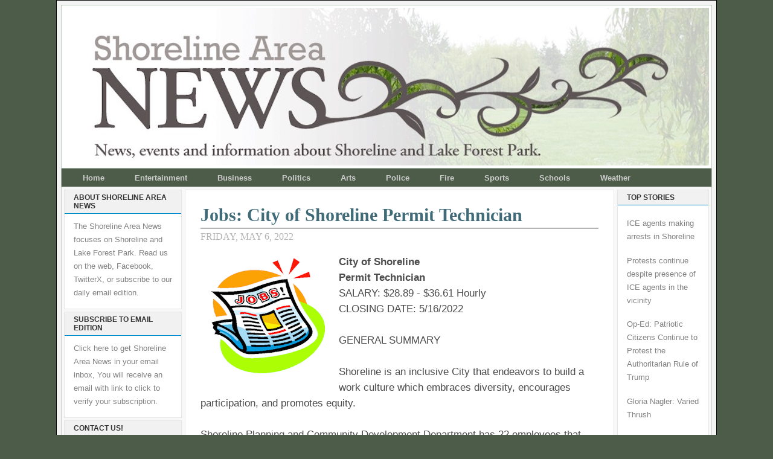

--- FILE ---
content_type: text/html; charset=UTF-8
request_url: https://www.shorelineareanews.com/2022/05/jobs-city-of-shoreline-permit-technician.html
body_size: 23295
content:
<!DOCTYPE html>
<html dir='ltr' xmlns='http://www.w3.org/1999/xhtml' xmlns:b='http://www.google.com/2005/gml/b' xmlns:data='http://www.google.com/2005/gml/data' xmlns:expr='http://www.google.com/2005/gml/expr'>
<head>
<link href='https://www.blogger.com/static/v1/widgets/2944754296-widget_css_bundle.css' rel='stylesheet' type='text/css'/>
<meta content='Cgdvhk6bjg8DMTzF1AUl' name='follow_it-verification-code'/>
<meta content='text/html; charset=UTF-8' http-equiv='Content-Type'/>
<meta content='blogger' name='generator'/>
<link href='https://www.shorelineareanews.com/favicon.ico' rel='icon' type='image/x-icon'/>
<link href='https://www.shorelineareanews.com/2022/05/jobs-city-of-shoreline-permit-technician.html' rel='canonical'/>
<link rel="alternate" type="application/atom+xml" title="Shoreline Area News - Atom" href="https://www.shorelineareanews.com/feeds/posts/default" />
<link rel="alternate" type="application/rss+xml" title="Shoreline Area News - RSS" href="https://www.shorelineareanews.com/feeds/posts/default?alt=rss" />
<link rel="service.post" type="application/atom+xml" title="Shoreline Area News - Atom" href="https://www.blogger.com/feeds/5741412946805763929/posts/default" />

<link rel="alternate" type="application/atom+xml" title="Shoreline Area News - Atom" href="https://www.shorelineareanews.com/feeds/2182942099416732242/comments/default" />
<!--Can't find substitution for tag [blog.ieCssRetrofitLinks]-->
<link href='https://blogger.googleusercontent.com/img/b/R29vZ2xl/AVvXsEh2Ahivm5b9T9HH9n5NxhOgai9N1psC1NIC5RZ21ABTW1n2_2pM0LHA_g0EfA_3aMrG5CrxxV7hlsKxSBLOiBQ-R6tH9K21Yn22cy5be8435GCSKHKC467ADgMKxh-6Z22LvaFZv_jDQRczPj97n08o34nRAcUBPOm8aqflVoQYFSAjSfgYDc3OnUbi/w200-h191/Jobs%20clipartbest.com.png' rel='image_src'/>
<meta content='https://www.shorelineareanews.com/2022/05/jobs-city-of-shoreline-permit-technician.html' property='og:url'/>
<meta content='Jobs: City of Shoreline Permit Technician' property='og:title'/>
<meta content='City of Shoreline  Permit Technician SALARY: $28.89 - $36.61 Hourly CLOSING DATE: 5/16/2022 GENERAL SUMMARY Shoreline is an inclusive City t...' property='og:description'/>
<meta content='https://blogger.googleusercontent.com/img/b/R29vZ2xl/AVvXsEh2Ahivm5b9T9HH9n5NxhOgai9N1psC1NIC5RZ21ABTW1n2_2pM0LHA_g0EfA_3aMrG5CrxxV7hlsKxSBLOiBQ-R6tH9K21Yn22cy5be8435GCSKHKC467ADgMKxh-6Z22LvaFZv_jDQRczPj97n08o34nRAcUBPOm8aqflVoQYFSAjSfgYDc3OnUbi/w1200-h630-p-k-no-nu/Jobs%20clipartbest.com.png' property='og:image'/>
<title>Shoreline Area News: Jobs: City of Shoreline Permit Technician</title>
<style id='page-skin-1' type='text/css'><!--
/* ************ START OF CSS STYLING ************ */
/* -----------------------------------------------------------------------
Blogger Template Design: The Professional Template II
Design by: Ourblogtemplates.com
Terms of Use: Free template with credit linked to Ourblogtemplates.com
----------------------------------------------------------------------- */
/* Variable definitions
========================
<Variable name="bodybgColor" description="Body Background Color"
type="color" default="#FFBBE8">
<Variable name="blogframeColor" description="Blog Background Color"
type="color" default="#800040">
<Variable name="blogBorderColor" description="Blog Border Color"
type="color" default="#800040">
<Variable name="headerbgColor" description="Header Background Color"
type="color" default="#ffffff">
<Variable name="headerBorderColor" description="Header Border Color"
type="color" default="#800040">
<Variable name="blogTitleColor" description="Blog Title Color"
type="color" default="#800040">
<Variable name="blogDescriptionColor" description="Blog Description Color"
type="color" default="#800040">
<Variable name="linkbarbgColor" description="Linkbar Background Color"
type="color" default="#C94093">
<Variable name="linkbarmainBorderColor" description="Linkbar Main Border Color"
type="color" default="#C94093">
<Variable name="linkbarBorderColor" description="Linkbar Border Color"
type="color" default="#9D1961">
<Variable name="linkbarTextColor" description="Linkbar Text Color"
type="color" default="#ffffff">
<Variable name="linkbarHoverBgColor" description="Linkbar Hover Background Color"
type="color" default="#ffffff">
<Variable name="linkbarHoverTextColor" description="Linkbar Hover Text Color"
type="color" default="#9D1961">
<Variable name="middlebarbgColor" description="Middlebar Background Color"
type="color" default="#ffffff">
<Variable name="contentbgColor" description="Content Background Color"
type="color" default="#ffffff">
<Variable name="contentBorderColor" description="Content Border Color"
type="color" default="#9D1961">
<Variable name="postbgColor" description="Post Background Color"
type="color" default="#ffffff">
<Variable name="postBorderColor" description="Post Border Color"
type="color" default="#ffffff">
<Variable name="postTitleColor" description="Post Title Color"
type="color" default="#000000">
<Variable name="posttitlebgColor" description="Post Title Background Color"
type="color" default="#000000">
<Variable name="posttitleBorderColor" description="Post Title Border Color"
type="color" default="#000000">
<Variable name="dateHeaderColor" description="Date Header Color"
type="color" default="#000000">
<Variable name="textColor" description="Text Color"
type="color" default="#191919">
<Variable name="mainLinkColor" description="Main Link Color"
type="color" default="#333333">
<Variable name="mainHoverLinkColor" description="Main Hover Link Color"
type="color" default="#9D1961">
<Variable name="mainVisitedLinkColor" description="Main Visited Link Color"
type="color" default="#9D1961">
<Variable name="blockquotebgColor" description="Blockquote Background Color"
type="color" default="#191919">
<Variable name="blockquoteBorderColor" description="Blockquote Border Color"
type="color" default="#191919">
<Variable name="blockQuoteColor" description="Blockquote Color"
type="color" default="#191919">
<Variable name="codeTextColor" description="Code Text Color"
type="color" default="#660000">
<Variable name="imagebgColor" description="Photo Background Color"
type="color" default="#f5f5f5">
<Variable name="imageBorderColor" description="Photo Border Color"
type="color" default="#f5f5f5">
<Variable name="postfooterBgColor" description="Postfooter Background Color"
type="color" default="#b8659C">
<Variable name="postfooterBorderColor" description="Postfooter Border Color"
type="color" default="#b8659C">
<Variable name="postfooterTextColor" description="Postfooter Text Color"
type="color" default="#b8659C">
<Variable name="postfooterLinkColor" description="Postfooter Link Color"
type="color" default="#b8659C">
<Variable name="commentTabLinkColor" description="Comment Tab Link Color"
type="color" default="#b8659C">
<Variable name="feedlinksColor" description="Feed Links Color"
type="color" default="#9D1961">
<Variable name="sidebar1bgColor" description="Sidebar1 Background Color"
type="color" default="#FFBBE8">
<Variable name="sidebar1BorderColor" description="Sidebar1 Border Color"
type="color" default="#C94093">
<Variable name="sidebar1HeaderBgColor" description="Sidebar1 Header Background Color"
type="color" default="#ffffff">
<Variable name="sidebar1HeaderBorderColor" description="Sidebar1 Header Border Color"
type="color" default="#C94093">
<Variable name="sidebar1HeaderColor" description="Sidebar1 Header Color"
type="color" default="#000000">
<Variable name="sidebar1TextColor" description="Sidebar1 Text Color"
type="color" default="#9D1961">
<Variable name="sidebar1LinkColor" description="Sidebar1 Link Color"
type="color" default="#9D1961">
<Variable name="sidebar1HoverLinkColor" description="Sidebar1 Hover Link Color"
type="color" default="#000000">
<Variable name="sidebar1VisitedLinkColor" description="Sidebar1 Visited Link Color"
type="color" default="#000000">
<Variable name="sidebarListLineColor" description="Sidebar List Line Color"
type="color" default="#000000">
<Variable name="profileBorderColor" description="Profile Border Color"
type="color" default="#000000">
<Variable name="lowerbarbgColor" description="Lowerbar Background Color"
type="color" default="#ffffff">
<Variable name="lowerbarBorderColor" description="Lowerbar Border Color"
type="color" default="#C94093">
<Variable name="sublowerbarbgColor" description="Sublowerbar Background Color"
type="color" default="#ffffff">
<Variable name="sublowerbarBorderColor" description="Sublowerbar Border Color"
type="color" default="#C94093">
<Variable name="lowerbarHeaderColor" description="Lowerbar Header Color"
type="color" default="#000000">
<Variable name="lowerbarTitleBgColor" description="Lowerbar Header Background Color"
type="color" default="#C94093">
<Variable name="lowerbarHeaderBorderColor" description="Lowerbar Header Border Color"
type="color" default="#C94093">
<Variable name="lowerbarTextColor" description="Lowerbar Text Color"
type="color" default="#9D1961">
<Variable name="lowerbarLinkColor" description="Lowerbar Link Color"
type="color" default="#9D1961">
<Variable name="lowerbarHoverLinkColor" description="Lowerbar Hover Link Color"
type="color" default="#000000">
<Variable name="lowerbarVisitedLinkColor" description="Lowerbar Visited Link Color"
type="color" default="#000000">
<Variable name="lowerbarListLineColor" description="Lowerbar List Line Color"
type="color" default="#000000">
<Variable name="commentbgColor" description="Comment Background Color"
type="color" default="#9D1961">
<Variable name="commentBorderColor" description="Comment Border Color"
type="color" default="#C94093">
<Variable name="commentboxBgColor" description="Comment Box Background Color"
type="color" default="#9D1961">
<Variable name="commentboxBorderColor" description="Comment Box Border Color"
type="color" default="#C94093">
<Variable name="commentTitleColor" description="Comment Header Color"
type="color" default="#000000">
<Variable name="commentauthorBgColor" description="Comment Author Background Color"
type="color" default="#9D1961">
<Variable name="commentauthorColor" description="Comment Author Color"
type="color" default="#9D1961">
<Variable name="commentTimeStampColor" description="Comment Timestamp Color"
type="color" default="#C94093">
<Variable name="commentTextColor" description="Comment Text Color"
type="color" default="#4c4c4c">
<Variable name="footerbgColor" description="Footer Background Color"
type="color" default="#ffffff">
<Variable name="footerBorderColor" description="Footer Border Color"
type="color" default="#000000">
<Variable name="footerHeaderColor" description="Footer Header Color"
type="color" default="#000000">
<Variable name="footerTextColor" description="Footer Text Color"
type="color" default="#C94093">
<Variable name="footerLinkColor" description="Footer Link Color"
type="color" default="#C94093">
<Variable name="footerHoverLinkColor" description="Footer Hover Link Color"
type="color" default="#C94093">
<Variable name="footerVisitedLinkColor" description="Footer Visited Link Color"
type="color" default="#C94093">
<Variable name="blogTitleFont" description="Blog Title Font"
type="font"
default="normal bold 273% Georgia, Times, serif"
>
<Variable name="blogDescriptionFont" description="Blog Description Font"
type="font"
default="normal normal 104% georgia,helvetica,verdana,Georgia, serif"
>
<Variable name="linkbarTextFont" description="Linkbar Text Font"
type="font"
default="normal normal 77% Verdana, sans-serif"
>
<Variable name="postTitleFont" description="Post Title Font"
type="font"
default="normal bold 180% Georgia, Times, serif"
>
<Variable name="dateHeaderFont" description="Date Header Font"
type="font"
default="normal bold 117% Arial, sans-serif"
>
<Variable name="textFont" description="Text Font"
type="font"
default="normal normal 90% Arial, sans-serif"
>
<Variable name="quoteFont" description="Blog Quote Font"
type="font"
default="normal normal 92% helvetica,tahoma,verdana,arial,times,Sans-serif"
>
<Variable name="sidebarHeaderFont" description="Sidebar Title Font"
type="font"
default="normal bold 117% Arial, sans-serif"
>
<Variable name="sidebarTextFont" description="Sidebar Text Font"
type="font"
default="normal normal 78% Arial, Verdana, sans-serif"
>
<Variable name="postfooterTextFont" description="Post-Footer Text Font"
type="font"
default="normal normal 93% Arial, sans-serif"
>
<Variable name="commentTitleFont" description="Comment Title Font"
type="font"
default="normal bold 120% Arial, sans-serif"
>
<Variable name="commentTextFont" description="Comment Text Font"
type="font"
default="normal normal 95% Arial, sans-serif"
>
<Variable name="footerHeaderFont" description="Footer Header Font"
type="font"
default="normal bold 131% Trebuchet, Trebuchet MS, Arial, sans-serif"
>
<Variable name="footerTextFont" description="Footer Text Font"
type="font"
default="normal normal 76% Trebuchet, Trebuchet MS, Arial, sans-serif"
>
*/
/* -----   GLOBAL   ----- Blogger template design by Ourblogtemplates.com */
* {margin:0; padding:0;}
body {
margin: 0px 0px 0px 0px;
padding: 0px 0px 0px 0px;
text-align: center;
color: #4c4c4c;
background: #4d5c49 url() repeat top right;
/* background-attachment: fixed; */
font-family: arial,verdana,helvetica,tahoma,Sans-serif;
font-size: 100%;
width: 100%;
}
#outer-wrapper {
margin: 0 auto;   /* auto - to make the template lay in the screen center */
padding: 0px 0px 0px 0px;
margin-top: 0px;
margin-bottom: 15px;
position: relative;
width: 100%;
text-align: center;
}
#blog-wrapper {
margin: 0 auto;   /* auto - to make the template lay in the screen center */
padding: 7px;
margin-top: 0px;
margin-bottom: 35px;
text-align: center;
position: relative;
width: 1078px;
background: #f3f3f3;
border: 1px solid #000000;
}
#spacer {clear: both; margin: 0; padding: 0;}
/* global link attributes */
a {color: #94b18c; text-decoration: underline;}
a:hover {color: #000000; text-decoration: underline;}
a:visited {color: #0D8F63; text-decoration: underline;}
/* Blogger Navigation Bar */
#Navbar1 {
margin: 0;
padding: 0;
visibility: hidden;
display: none;
}
/* -----   TOP ADS   ----- Blogger template design by Ourblogtemplates.com */
#topads-wrapper {
margin: 0;
padding: 0;
position: relative;
text-align: center;
width: 100%;
}
#topads {margin: 0; padding: 0;}
#topads .widget {margin: 0; padding: 5px 0;}
/* -----   HEADER   ----- Blogger template design by Ourblogtemplates.com */
#header-wrapper {
margin:0 auto 0px; /* 0px 0px 0px 0px; */
padding: 4px;
width: 1068px;
background: #ffffff;
border: 1px solid #becfc2;
}
#header {
width: 1068px;
margin: 0px 0px 0px 0px;
padding: 0px 0px 0px 0px;
text-align: left;
}
#header h1 {
font: normal bold 169% Georgia, Times, serif;
font-variant: small-caps;
margin: 0px 0px 0px 0px;
padding: 40px 15px 0px 35px;
color: #000000;
}
#header h1 a {
text-decoration: none;
color: #000000;
}
#header h1 a:hover {
text-decoration: underline;
color: #94b18c;
}
#header .description {
color: #94b18c;
font: normal normal 90% Georgia, Times, serif;
margin: 0px 0px 0px 0px;
padding: 2px 15px 25px 35px;
}
#header h1 p, #header .description p {margin:0;padding:0}
#header a img {
margin: 0px 0px 0px 0px;
padding: 0px 0px 0px 0px;
border: 0;
}
/* -----   LINKBAR   ----- Blogger template design by Ourblogtemplates.com */
#linkbar-wrapper {
margin:0 auto 0px; /* 0px 0px 0px 0px; */
padding: 0px 0px 0px 0px;
width: 1076px;
position: relative;
background: #4d5c49;
border-left: 1px solid #b3b3b3;
border-right: 1px solid #b3b3b3;
}
#linkbar .widget {
margin: 0px 0px 0px 0px;
padding: 6px 10px 6px 10px;
text-align: left;
}
#linkbar ul {
margin: 0px 0px 0px 0px;
padding: 0px 0px 0px 0px;
list-style-type:none;
}
#linkbar li {
display: inline;
margin: 0px 0px 0px 0px;
padding: 0px 0px 0px 0px;
}
#linkbar h2 {
margin: 0px 0px 0px 0px;
padding: 0px 0px 0px 0px;
display: none;
visibility: hidden;
}
#linkbar a {
clear: both;
margin: 0px -4px 0px 0px;
padding: 7px 25px 8px 25px;
width:100%;
text-decoration:none;
font: normal bold 81% Arial, sans-serif;
color: #cccccc;
border-right: 0px solid #333333;
border-left: 0px solid #333333;
}
#linkbar a:hover {
color: #ffffff;
background: #94b18c;
}
/* -----   MIDDLE ADS   ----- Blogger template design by Ourblogtemplates.com */
#middleads-wrapper {
margin: 0px 0px 0px 0px;
padding: 0px 0px 0px 0px;
width: 1076px;
position: relative;
text-align: center;
}
#middleads, #middleads2 {
margin: 0px 0px 0px 0px;
padding: 0px 0px 0px 0px;
/* background: #ffffff;
border-top: 1px solid #cccccc;
border-left: 1px solid #cccccc;
border-right: 1px solid #cccccc; */
}
#middleads .widget, #middleads2 .widget {
margin: 0;
padding: 10px 0;
}
/* -----   MAIN   ----- Blogger template design by Ourblogtemplates.com */
#content-wrapper {
width: 1076px;
margin:0 auto 0px; /* 0px 0px 0px 0px; */
padding: 0px 0px 10px 0px;
position: relative;
text-align: left;
background: #f8f8f8;
border: 1px solid #cccccc;
word-wrap: break-word; /* fix for long text breaking sidebar float in IE */
overflow: hidden; /* fix for long non-text content breaking IE sidebar float */
}
#main-wrapper {
float: left;
width: 720px;
margin: 0px 0px 0px 0px;
padding: 0px 0px 0px 0px;
word-wrap: break-word; /* fix for long text breaking sidebar float in IE */
overflow: hidden; /* fix for long non-text content breaking IE sidebar float */
}
#main {
width: 709px;
margin: 4px;
padding: 20px 0 0 0;
color: #4c4c4c;
font: normal normal 105% Verdana, sans-serif;
background: #ffffff;
border: 1px solid #e6e6e6;
}
#main .widget {
margin: 0px 0px 0px 0px;
padding: 0px 25px 20px 25px;
}
.post {
margin: 0px 0px 0px 0px;
padding: 0px 0px 0px 0px;
line-height: 1.6em;
text-align: left;
}
.post h3 {
margin: 0px 0px 4px 0px;
padding: 0px 0px 0px 0px;
color: #406b78;
font: normal bold 180% Georgia, Times, serif;
text-decoration: none;
text-align: left;
line-height: 1.4em;
/* text-transform: uppercase; */
border-bottom: 2px solid #b3b3b3;
}
.post h3 a, .post h3 a:visited {
color: #406b78;
text-decoration: none;
}
.post h3 a:hover {
color: #b3b3b3;
text-decoration: none;
}
.post-header-line-1 {
}
h2.date-header {
margin: 0px 0px 0px 0px;
padding: 0px 0px 20px 0px;
text-align: left;
color: #b3b3b3;
font: normal normal 94% Georgia, Times, serif;
text-decoration: none;
text-transform: uppercase;
}
.date-header span {
margin: 0px 0px 0px 0px;
padding: 0px 0px 0px 0px;
}
.post-body p {
/* Fix bug in IE5/Win with italics in posts */
margin: 0px 0px 0px 0px;
padding: 1px 0px 1px 0px;
display: inline; /* to fix floating-ads wrapping problem in IE */
height: 1%;
overflow: visible;
}
.post-body p a, .post-body p a:visited {
color: #94b18c;
text-decoration: underline;
}
.post-body a:hover {
text-decoration: underline;
color: #000000;
}
.post ul {
margin: 0px 0px 0px 0px;
padding: 12px 0px 12px 30px;
list-style-type: disc;
line-height: 1.6em;
font-size: 95%;
}
.post ol {
margin: 0px 0px 0px 0px;
padding: 12px 0px 12px 30px;
line-height: 1.6em;
font-size: 95%;
}
.post li {
margin: 0px 0px 0px 0px;
padding: 0px 0px 8px 0px;
}
a img {
margin: 5px 5px 5px 5px;
padding: 0px 0px 0px 0px;
}
.post img {
margin: 0px;
padding: 5px;
background: #ffffff;
border: 1px solid #ffffff;
}
/* -----   POST-FOOTER   ----- Blogger template design by Ourblogtemplates.com */
.post-footer {
display: block;
margin: 15px 0px 25px 0px;
padding: 7px 20px 7px 20px;
text-align: left;
font: normal normal 82% Arial, sans-serif;
color: #b3b3b3;
font-weight: normal;
line-height: 1.6em;
text-decoration: none;
background: #fafafa;
border: 1px solid #f3f3f3;
}
.post-footer-line {
margin: 0px 0px 0px 0px;
padding: 0px 0px 0px 0px;
}
.post-footer-line-1, .post-footer-line-2, .post-footer-line-3 {
margin: 0px 0px 0px 0px;
padding: 0px 0px 0px 0px;
}
.post-footer a {
color: #b3b3b3;
text-decoration: none;
}
.post-footer a:hover {
color: #000000;
text-decoration: underline;
}
.post-footer .post-comment-link a {
margin: 0px 0px 0px 0px;
padding: 0px 0px 0px 0px;
color: #cccccc;
font-weight: normal;
text-decoration: none;
}
.post-footer .post-comment-link a:hover {
color: #000000;
text-decoration: underline;
}
.post-footer .post-icons {
margin: 0px 0px 0px 0px;
padding: 0px 0px 0px 0px;
}
.post-footer img {
margin: 0px 0px 0px 0px;
padding: 0px 0px 5px 0px;
background: #fafafa;
}
#blog-pager {
margin: 0px 0px 0px 0px;
padding: 20px 0px 0px 0px;
text-align: center;
font: normal normal 82% Arial, sans-serif;
color: #b3b3b3;
}
#blog-pager a {color: #b3b3b3}
#blog-pager a:hover {color: #000000}
#blog-pager-newer-link {
float: left;
margin: 0px 0px 0px 0px;
padding: 0px 0px 0px 0px;
}
#blog-pager-older-link {
float: right;
margin: 0px 0px 0px 0px;
padding: 0px 0px 0px 0px;
}
.feed-links {
margin: 10px 0px 0px 0px;
padding: 0px 0px 0px 0px;
clear: both;
text-align: left;
font: normal normal 82% Arial, sans-serif;
color: #b3b3b3;
}
.feed-links a, .feed-links a:visited {color: #b3b3b3}
.feed-links a:hover {color: #000000}
/* -----   BLOCKQUOTE   ----- */
blockquote {
margin: 10px 0px 10px 15px;
padding: 10px 15px 10px 15px;
font: italic normal 116% Arial, sans-serif;
line-height: 1.6em;
color: #606962;
background: #f8f8f8;
border: 2px solid #f1f1f1;
}
/* -----   CODE   ----- */
code {
color: #808080;
font-size: 110%;
}
/* -----   SIDEBAR   ----- Blogger template design by Ourblogtemplates.com */
#side-wrapper1 {
width: 156px;
float: left;
margin: 0px 0px 0px 0px;
padding: 0px 0px 0px 0px;
word-wrap: break-word; /* fix for long text breaking sidebar float in IE */
overflow: hidden; /* fix for long non-text content breaking IE sidebar float */
}
#side-wrapper2 {
width: 200px;
float: left;
margin: 0px 0px 0px 0px;
padding: 0px 0px 0px 0px;
word-wrap: break-word; /* fix for long text breaking sidebar float in IE */
overflow: hidden; /* fix for long non-text content breaking IE sidebar float */
}
#side-wrapper {
float: left;
margin: 0px 0px 0px 0px;
padding: 0px 0px 0px 0px;
word-wrap: break-word; /* fix for long text breaking sidebar float in IE */
overflow: hidden; /* fix for long non-text content breaking IE sidebar float */
}
.sidebar {
margin: 0px 0px 0px 0px;
padding: 0px 0px 0px 0px;
text-align: left;
font: normal normal 79% Arial, sans-serif;
}
#sidebar1 {
width: 152px;
margin: 4px 4px 0px 0px;
padding: 0px 0px 0px 0px;
color: #808080;
line-height: 1.8em;
}
#sidebar2 {
width: 195px;
margin: 4px 0px 0px 4px;
padding: 0px 0px 0px 0px;
color: #808080;
line-height: 1.8em;
}
#sidebar3 {
width: 164px;
margin: 0px 4px 0px 4px;
padding: 0px 0px 0px 0px;
color: #808080;
line-height: 1.8em;
}
#sidebar4 {
width: 164px;
margin: 0px 0px 0px 0px;
padding: 0px 0px 0px 0px;
color: #808080;
line-height: 1.8em;
}
#sidebar1 .widget {
margin: 0px 0px 4px 0px;
padding: 15px 15px 15px 15px;
background: #ffffff;
border: 1px solid #e6e6e6;
}
#sidebar2 .widget {
margin: 0px 0px 4px 0px;
padding: 15px 15px 15px 15px;
background: #ffffff;
border: 1px solid #e6e6e6;
}
#sidebar3 .widget, #sidebar4 .widget {
margin: 0px 0px 4px 0px;
padding: 15px 15px 15px 15px;
background: #ffffff;
border: 1px solid #e6e6e6;
}
/* sidebar heading ----- Blogger template design by Ourblogtemplates.com */
#sidebar1 h2, #sidebar2 h2, #sidebar3 h2, #sidebar4 h2 {
margin: -15px -15px 10px -15px;
padding: 5px 15px 5px 15px;
text-align: left;
color: #333333;
font: normal bold 98% Arial, sans-serif;
text-transform: uppercase;
text-decoration: none;
background: #f1f1f1;
border-bottom: 1px solid #008bcc;
}
.sidebar ul {
margin: 0px 0px 0px 0px;
padding: 0px 0px 0px 0px;
}
.sidebar li {
margin: 0px 0px 0px 0px;
padding: 0px 0px 0px 0px;
line-height: 1.8em;
list-style-type: none;
border-bottom: 0px solid #e6e6e6;
}
#sidebar1 a, #sidebar2 a, #sidebar3 a , #sidebar4 a  {
color: #808080;
text-decoration: none;
}
#sidebar1 a:hover, #sidebar2 a:hover, #sidebar3 a:hover, #sidebar4 a:hover {
text-decoration: none;
color: #cc0000;
}
#sidebar1 a:visited, #sidebar2 a:visited, #sidebar3 a:visited, #sidebar4 a:visited {
text-decoration: none;
color: #808080;
}
.sidebar a img {
margin: 0px 0px 0px 0px;
padding: 0px 0px 0px 0px;
border: 1px solid #ffffff;
}
/* -----   PROFILE   ----- Blogger template design by Ourblogtemplates.com */
.profile-img {
margin: 7px;
padding: 0px;
border: 1px solid #e6e6e6;
}
.profile-textblock {
margin: 0px 0px 0px 0px;
padding: 3px 0px 3px 0px;
clear: both;
line-height: 1.6em;
/* border-top: 1px solid #e6e6e6;
border-bottom: 1px solid #e6e6e6; */
}
.profile-datablock {
margin: 2px 0px 5px 0px;
padding: 0px 0px 0px 0px;
}
.profile-data {
margin: 0px 0px 0px 0px;
padding: 0px 0px 0px 0px;
font-weight: normal;
font-style: italic;
}
.profile-link {
margin: 0px 0px 0px 0px;
padding: 0px 0px 0px 0px;
}
/* -----   COMMENT   ----- Blogger template design by Ourblogtemplates.com */
#comments {
margin: 0px 0px 0px 0px;
padding: 0px 0px 20px 0px;
text-align: left;
color: #606962;
font: normal normal 91% Arial, sans-serif;
}
.comments-singleblock {
margin: 15px 0px 15px 0px;
padding: 15px;
background: #f8f8f8;
border: 1px solid #e6e6e6;
}
/* comment-header */
#comments h4 {
margin: 20px 0px 0px 0px;
padding: 0px 0px 0px 0px;
color: #4d5c49;
font: normal bold 112% Times, serif;
text-transform: uppercase;
}
.deleted-comment {
font-style:italic;
color:gray;
margin: 5px 0px 5px 0px;
}
.comment-author {
margin: -15px -15px 0px -15px;
padding: 5px 15px 5px 15px;
color: #4c4c4c;
font-weight: normal;
background: #e6e6e6;
border-bottom: 1px solid #e6e6e6;
}
.comment-author a {color: #4c4c4c; text-decoration: none;}
.comment-author a:hover {color: #999999; text-decoration: underline;}
.comment-author a:visited {color: #4c4c4c; text-decoration: none;}
.comment-body {margin: 0; padding: 10px 0px 0px 30px;}
.comment-body p {margin: 0; padding: 0; line-height: 1.6em;}
.comment-footer, .comment-footer a {margin: 0px 0px 0px 0px; padding: 4px 0px 0px 0px;}
.comment-timestamp {
margin: 0px 0px 0px 0px;
padding: 0px 0px 0px 0px;
color: #999999;
}
.comment-timestamp a {
color: #999999;
text-decoration: none;
}
.comment-timestamp a:hover {color: #4c4c4c; text-decoration: underline;}
#comments ul {margin: 0; padding: 0; list-style-type: none;}
#comments li {margin: 0; padding: 0;}
a.comment-link {
/* ie5.0/win doesn't apply padding to inline elements,
so we hide these two declarations from it */
padding: 0px 0px 0px 0px;
}
html>body a.comment-link {
/* respecified, for ie5/mac's benefit */
padding-left: 0px;
}
#backlinks-container {margin-top: 30px}
/* -----   LOWER SECTION   ----- Blogger template design by Ourblogtemplates.com */
#lower-wrapper {
margin: 0px 0px 0px 0px;
padding: 4px 0px 0px 0px;
width: 1076px;
font: normal normal 79% Arial, sans-serif;
color: #808080;
background: #f8f8f8;
border: 1px solid #cccccc;
}
#lowerbar-wrapper {
float: left;
margin: 0px 0px 0px 4px;
padding: 0px 0px 0px 0px;
width: 320px;
text-align: left;
line-height: 1.8em;
word-wrap: break-word; /* fix for long text breaking sidebar float in IE */
overflow: hidden; /* fix for long non-text content breaking IE sidebar float */
}
#lowerads-wrapper {
float: left;
margin: 0px 0px 0px 4px;
padding: 0px 0px 0px 0px;
width: 100%;
text-align: center;
word-wrap: break-word; /* fix for long text breaking sidebar float in IE */
overflow: hidden; /* fix for long non-text content breaking IE sidebar float */
}
.lowerbar .widget {
margin: 0 0 4px 0;
padding: 20px 20px 20px 20px;
border: 1px solid #e6e6e6;
background: #ffffff;
}
.lowerbar {margin: 0; padding: 0;}
.lowerads {margin: 0; padding: 0;}
.lowerads .widget {margin: 0; padding: 10px 0px 10px 0px;}
.lowerbar h2 {
margin: -20px -20px 10px -20px;
padding: 5px 20px 5px 20px;
color: #ffffff;
font: normal bold 98% Arial, sans-serif;
text-align: left;
text-transform: uppercase;
background: #333333;
border-bottom: 1px solid #b3b3b3;
}
.lowerbar ul {
margin: 0px 0px 0px 0px;
padding: 0px 0px 0px 0px;
}
.lowerbar li {
margin: 0px 0px 0px 0px;
padding: 0px 0px 0px 0px;
line-height: 1.8em;
list-style-type: none;
border-bottom: 0px solid #d5cDc3;
}
.lowerbar a {color: #808080; text-decoration: none;}
.lowerbar a:hover {text-decoration: underline; color: #cc0000;}
.lowerbar a:visited {text-decoration: none; color: #808080;}
/* -----   FOOTER   ----- Blogger template design by Ourblogtemplates.com */
#footer-wrapper {
clear: both;
display: inline; /* handles IE margin bug */
float: left;
width: 1078px;
margin: 0px 0px 0px 0px;
padding: 0px 0px 0px 0px;
}
#footer {
margin: 0px 0px 0px 0px;
padding: 20px 0px 0px 0px;
width: 1076px;
text-align: center;
color: #333333;
font: normal normal 79% Trebuchet, Trebuchet MS, Arial, sans-serif;
line-height: 1.6em;
background: #e6e6e6;
border: 1px solid #cccccc;
}
#footer h2 {
margin: 0px 0px 0px 0px;
padding: 0px 0px 5px 0px;
color: #333333;
font: normal normal 124% Trebuchet, Trebuchet MS, Arial, sans-serif;
}
#footer .widget {
margin: 0px 0px 0px 0px;
padding: 0px 20px 20px 20px;
}
.footer p {margin: 0; padding: 0}
.footer a {
color: #333333;
text-decoration: none;
}
.footer a:hover {
color: #333333;
text-decoration: underline;
}
.footer a:visited {
color: #333333;
text-decoration: none;
}
/* -----   BOTTOM ADS   ----- Blogger template design by Ourblogtemplates.com */
#bottomads-wrapper {
margin: 0;
padding: 0;
position: relative;
text-align: center;
width: 100%;
}
#bottomads {margin: 0; padding: 10px 0;}
#bottomads .widget {margin: 0; padding: 5px 0;}
/* -----   CREDIT   ----- */
#credit {
margin: 0px 0px 0px 0px;
padding: 2px 0px 0px 0px;
width: 100%;
height: 26px;
clear: both;
font-family: verdana, helvetica;
font-size: 35%;
color: #444444;
font-weight: normal;
background: #777777;
}
#creditleft {
margin: 0px 0px 0px 0px;
padding: 7px 0px 0px 0px;
height: 26px;
position: relative;
float: left;
text-align: left;
display: inline;
width: 71%;
background: #ffffff;
}
#creditright {
margin: -33px 0px 0px 0px;
padding: 7px 0px 0px 0px;
height: 26px;
position: relative;
float: right;
text-align:right;
display: inline;
width: 30%;
background: #ffffff;
}
#creditleft p {
margin: 0;
padding: 0
}
#creditright p {
margin: 0;
padding: 0
}
#creditleft a, .creditleft a:hover, .creditleft a:visited {
color: #444444;
text-decoration: underline;
}
#creditright a, .creditright a:hover, .creditright a:visited {
color: #444444;
text-decoration: underline;
}
/* ************ END OF CSS STYLING ************ */
/** Page structure tweaks for layout editor wireframe */
body#layout #main,
body#layout #sidebar {
padding: 0;
}

--></style>
<link href='https://www.blogger.com/dyn-css/authorization.css?targetBlogID=5741412946805763929&amp;zx=7298c155-fb32-4914-a51d-27a6c3741fda' media='none' onload='if(media!=&#39;all&#39;)media=&#39;all&#39;' rel='stylesheet'/><noscript><link href='https://www.blogger.com/dyn-css/authorization.css?targetBlogID=5741412946805763929&amp;zx=7298c155-fb32-4914-a51d-27a6c3741fda' rel='stylesheet'/></noscript>
<meta name='google-adsense-platform-account' content='ca-host-pub-1556223355139109'/>
<meta name='google-adsense-platform-domain' content='blogspot.com'/>

<link rel="stylesheet" href="https://fonts.googleapis.com/css2?display=swap&family=El+Messiri&family=Petit+Formal+Script&family=Dancing+Script&family=Lucida+Sans"></head>
<!-- Site Meter XHTML Strict 1.0 <script src='http://s29.sitemeter.com/js/counter.js?site=s29shoreline' type='text/javascript'> </script> Copyright (c)2009 Site Meter -->
<body>
<div class='navbar section' id='navbar'><div class='widget Navbar' data-version='1' id='Navbar1'><script type="text/javascript">
    function setAttributeOnload(object, attribute, val) {
      if(window.addEventListener) {
        window.addEventListener('load',
          function(){ object[attribute] = val; }, false);
      } else {
        window.attachEvent('onload', function(){ object[attribute] = val; });
      }
    }
  </script>
<div id="navbar-iframe-container"></div>
<script type="text/javascript" src="https://apis.google.com/js/platform.js"></script>
<script type="text/javascript">
      gapi.load("gapi.iframes:gapi.iframes.style.bubble", function() {
        if (gapi.iframes && gapi.iframes.getContext) {
          gapi.iframes.getContext().openChild({
              url: 'https://www.blogger.com/navbar/5741412946805763929?po\x3d2182942099416732242\x26origin\x3dhttps://www.shorelineareanews.com',
              where: document.getElementById("navbar-iframe-container"),
              id: "navbar-iframe"
          });
        }
      });
    </script><script type="text/javascript">
(function() {
var script = document.createElement('script');
script.type = 'text/javascript';
script.src = '//pagead2.googlesyndication.com/pagead/js/google_top_exp.js';
var head = document.getElementsByTagName('head')[0];
if (head) {
head.appendChild(script);
}})();
</script>
</div></div>
<div id='outer-wrapper'>
<!-- skip links for text browsers -->
<span id='skiplinks' style='display:none;'>
<a href='#main'>skip to main </a> |
<a href='#sidebar'>skip to sidebar</a>
</span>
<div style='clear: both;'></div>
<div id='blog-wrapper'>
<div id='header-wrapper'>
<div class='header section' id='header'><div class='widget Header' data-version='1' id='Header1'>
<div id='header-inner'>
<a href='https://www.shorelineareanews.com/' style='display: block'>
<img alt='Shoreline Area News' height='261px; ' id='Header1_headerimg' src='https://blogger.googleusercontent.com/img/b/R29vZ2xl/AVvXsEhjJPIB_nX-S7iTluM_zYodIBb88SqB2835Vq7FdkVj9_076dXQwQHZwxSjHYYdGpQZlJEmjbA41o5CNldTjCk3j4x_MKVVJMz6_0hnLacarFLKpbcZBJj2-5W-pTsbZNB6cwbiXejrLLI/s1600-r/Fleur-Newshead5.jpg' style='display: block' width='1068px; '/>
</a>
</div>
</div></div>
</div>
<div style='clear: both;'></div>
<div id='linkbar-wrapper'>
<div class='linkbar section' id='linkbar'><div class='widget PageList' data-version='1' id='PageList1'>
<h2>Pages</h2>
<div class='widget-content'>
<ul>
<li>
<a href='https://www.shorelineareanews.com/'>Home</a>
</li>
<li>
<a href='http://www.shorelineareanews.com/search/label/entertainment'>Entertainment</a>
</li>
<li>
<a href='http://www.shorelineareanews.com/search/label/business'>Business</a>
</li>
<li>
<a href='http://www.shorelineareanews.com/search/label/politics'>Politics</a>
</li>
<li>
<a href='http://www.shorelineareanews.com/search/label/arts'>Arts</a>
</li>
<li>
<a href='http://www.shorelineareanews.com/search/label/police'>Police</a>
</li>
<li>
<a href='http://www.shorelineareanews.com/search/label/fire'>Fire</a>
</li>
<li>
<a href='http://www.shorelineareanews.com/search/label/sports'>Sports</a>
</li>
<li>
<a href='http://www.shorelineareanews.com/search/label/schools'>Schools</a>
</li>
<li>
<a href='http://www.shorelineareanews.com/search/label/weatherwatcher'>Weather</a>
</li>
</ul>
<div class='clear'></div>
</div>
</div></div>
</div>
<div style='clear: both;'></div>
<div id='middleads-wrapper'>
<div class='middleads no-items section' id='middleads'></div>
</div>
<div style='clear: both;'></div>
<div id='content-wrapper'>
<div id='side-wrapper2'>
<div class='sidebar section' id='sidebar2'><div class='widget Text' data-version='1' id='Text6'>
<h2 class='title'>About Shoreline Area News</h2>
<div class='widget-content'>
The Shoreline Area News focuses on Shoreline and Lake Forest Park. Read us on the web, Facebook, TwitterX, or subscribe to our daily email edition.
</div>
<div class='clear'></div>
</div><div class='widget LinkList' data-version='1' id='LinkList1'>
<h2>Subscribe to email edition</h2>
<div class='widget-content'>
<ul>
<li><a href='https://www.shorelineareanews.com/p/newsletter-subscribe-code.html'>Click here to get Shoreline Area News in your email inbox, You will receive an email with link to click to verify your subscription.</a></li>
</ul>
<div class='clear'></div>
</div>
</div><div class='widget HTML' data-version='1' id='HTML6'>
<h2 class='title'>Contact us!</h2>
<div class='widget-content'>
<a href="http://www.shorelineareanews.com/2010/03/contact-us.html">How to contact us via email or the web</a>
<br /><br />
<a href="http://www.shorelineareanews.com/2010/07/san-letter-guidelines.html">Guidelines for letters to the editor</a>
<br /><br />
<a href="http://www.shorelineareanews.com/2018/02/editorial-comments-on-political-articles.html">Editorial: Comments on political articles</a>
</div>
<div class='clear'></div>
</div><div class='widget BlogSearch' data-version='1' id='BlogSearch1'>
<h2 class='title'>Search This Blog</h2>
<div class='widget-content'>
<div id='BlogSearch1_form'>
<form action='https://www.shorelineareanews.com/search' class='gsc-search-box' target='_top'>
<table cellpadding='0' cellspacing='0' class='gsc-search-box'>
<tbody>
<tr>
<td class='gsc-input'>
<input autocomplete='off' class='gsc-input' name='q' size='10' title='search' type='text' value=''/>
</td>
<td class='gsc-search-button'>
<input class='gsc-search-button' title='search' type='submit' value='Search'/>
</td>
</tr>
</tbody>
</table>
</form>
</div>
</div>
<div class='clear'></div>
</div>
<div class='widget Label' data-version='1' id='Label2'>
<h2>Features</h2>
<div class='widget-content list-label-widget-content'>
<ul>
<li>
<a dir='ltr' href='https://www.shorelineareanews.com/search/label/185th%20corridor'>185th corridor</a>
</li>
<li>
<a dir='ltr' href='https://www.shorelineareanews.com/search/label/COVID-19'>COVID-19</a>
</li>
<li>
<a dir='ltr' href='https://www.shorelineareanews.com/search/label/Dunn%20Gardens'>Dunn Gardens</a>
</li>
<li>
<a dir='ltr' href='https://www.shorelineareanews.com/search/label/LFP%20Mayor'>LFP Mayor</a>
</li>
<li>
<a dir='ltr' href='https://www.shorelineareanews.com/search/label/Senior%20Center'>Senior Center</a>
</li>
<li>
<a dir='ltr' href='https://www.shorelineareanews.com/search/label/adoption'>adoption</a>
</li>
<li>
<a dir='ltr' href='https://www.shorelineareanews.com/search/label/arts'>arts</a>
</li>
<li>
<a dir='ltr' href='https://www.shorelineareanews.com/search/label/ask%20the%20bird%20lady'>ask the bird lady</a>
</li>
<li>
<a dir='ltr' href='https://www.shorelineareanews.com/search/label/author'>author</a>
</li>
<li>
<a dir='ltr' href='https://www.shorelineareanews.com/search/label/aviation'>aviation</a>
</li>
<li>
<a dir='ltr' href='https://www.shorelineareanews.com/search/label/bicycle'>bicycle</a>
</li>
<li>
<a dir='ltr' href='https://www.shorelineareanews.com/search/label/birds'>birds</a>
</li>
<li>
<a dir='ltr' href='https://www.shorelineareanews.com/search/label/blood%20drive'>blood drive</a>
</li>
<li>
<a dir='ltr' href='https://www.shorelineareanews.com/search/label/book%20review'>book review</a>
</li>
<li>
<a dir='ltr' href='https://www.shorelineareanews.com/search/label/brewfest'>brewfest</a>
</li>
<li>
<a dir='ltr' href='https://www.shorelineareanews.com/search/label/business'>business</a>
</li>
<li>
<a dir='ltr' href='https://www.shorelineareanews.com/search/label/business%20spotlight'>business spotlight</a>
</li>
<li>
<a dir='ltr' href='https://www.shorelineareanews.com/search/label/camps'>camps</a>
</li>
<li>
<a dir='ltr' href='https://www.shorelineareanews.com/search/label/candidate%20forum'>candidate forum</a>
</li>
<li>
<a dir='ltr' href='https://www.shorelineareanews.com/search/label/candidates'>candidates</a>
</li>
<li>
<a dir='ltr' href='https://www.shorelineareanews.com/search/label/car%20show'>car show</a>
</li>
<li>
<a dir='ltr' href='https://www.shorelineareanews.com/search/label/cartoon'>cartoon</a>
</li>
<li>
<a dir='ltr' href='https://www.shorelineareanews.com/search/label/cats'>cats</a>
</li>
<li>
<a dir='ltr' href='https://www.shorelineareanews.com/search/label/children%27s%20activities'>children&#39;s activities</a>
</li>
<li>
<a dir='ltr' href='https://www.shorelineareanews.com/search/label/christmas'>christmas</a>
</li>
<li>
<a dir='ltr' href='https://www.shorelineareanews.com/search/label/christmas%20lights'>christmas lights</a>
</li>
<li>
<a dir='ltr' href='https://www.shorelineareanews.com/search/label/church'>church</a>
</li>
<li>
<a dir='ltr' href='https://www.shorelineareanews.com/search/label/city%20council'>city council</a>
</li>
<li>
<a dir='ltr' href='https://www.shorelineareanews.com/search/label/city%20council%20LFP'>city council LFP</a>
</li>
<li>
<a dir='ltr' href='https://www.shorelineareanews.com/search/label/classifieds'>classifieds</a>
</li>
<li>
<a dir='ltr' href='https://www.shorelineareanews.com/search/label/climate%20action%20Shoreline'>climate action Shoreline</a>
</li>
<li>
<a dir='ltr' href='https://www.shorelineareanews.com/search/label/clubs'>clubs</a>
</li>
<li>
<a dir='ltr' href='https://www.shorelineareanews.com/search/label/coffee%20house'>coffee house</a>
</li>
<li>
<a dir='ltr' href='https://www.shorelineareanews.com/search/label/community%20and%20aquatics'>community and aquatics</a>
</li>
<li>
<a dir='ltr' href='https://www.shorelineareanews.com/search/label/conch'>conch</a>
</li>
<li>
<a dir='ltr' href='https://www.shorelineareanews.com/search/label/continuing%20education'>continuing education</a>
</li>
<li>
<a dir='ltr' href='https://www.shorelineareanews.com/search/label/craft%20show'>craft show</a>
</li>
<li>
<a dir='ltr' href='https://www.shorelineareanews.com/search/label/crime'>crime</a>
</li>
<li>
<a dir='ltr' href='https://www.shorelineareanews.com/search/label/dahlias%20for%20senior%20center'>dahlias for senior center</a>
</li>
<li>
<a dir='ltr' href='https://www.shorelineareanews.com/search/label/dance'>dance</a>
</li>
<li>
<a dir='ltr' href='https://www.shorelineareanews.com/search/label/destinations'>destinations</a>
</li>
<li>
<a dir='ltr' href='https://www.shorelineareanews.com/search/label/development'>development</a>
</li>
<li>
<a dir='ltr' href='https://www.shorelineareanews.com/search/label/drugs'>drugs</a>
</li>
<li>
<a dir='ltr' href='https://www.shorelineareanews.com/search/label/edible%20books'>edible books</a>
</li>
<li>
<a dir='ltr' href='https://www.shorelineareanews.com/search/label/education'>education</a>
</li>
<li>
<a dir='ltr' href='https://www.shorelineareanews.com/search/label/elections'>elections</a>
</li>
<li>
<a dir='ltr' href='https://www.shorelineareanews.com/search/label/emergency%20preparedness'>emergency preparedness</a>
</li>
<li>
<a dir='ltr' href='https://www.shorelineareanews.com/search/label/entertainment'>entertainment</a>
</li>
<li>
<a dir='ltr' href='https://www.shorelineareanews.com/search/label/environment'>environment</a>
</li>
<li>
<a dir='ltr' href='https://www.shorelineareanews.com/search/label/events'>events</a>
</li>
<li>
<a dir='ltr' href='https://www.shorelineareanews.com/search/label/farmers%20market'>farmers market</a>
</li>
<li>
<a dir='ltr' href='https://www.shorelineareanews.com/search/label/film'>film</a>
</li>
<li>
<a dir='ltr' href='https://www.shorelineareanews.com/search/label/fire'>fire</a>
</li>
<li>
<a dir='ltr' href='https://www.shorelineareanews.com/search/label/flowers'>flowers</a>
</li>
<li>
<a dir='ltr' href='https://www.shorelineareanews.com/search/label/food%20drive'>food drive</a>
</li>
<li>
<a dir='ltr' href='https://www.shorelineareanews.com/search/label/food%20truck'>food truck</a>
</li>
<li>
<a dir='ltr' href='https://www.shorelineareanews.com/search/label/for%20the%20birds'>for the birds</a>
</li>
<li>
<a dir='ltr' href='https://www.shorelineareanews.com/search/label/foreign%20exchange%20student'>foreign exchange student</a>
</li>
<li>
<a dir='ltr' href='https://www.shorelineareanews.com/search/label/fraud'>fraud</a>
</li>
<li>
<a dir='ltr' href='https://www.shorelineareanews.com/search/label/fun%20run'>fun run</a>
</li>
<li>
<a dir='ltr' href='https://www.shorelineareanews.com/search/label/garage%20sale'>garage sale</a>
</li>
<li>
<a dir='ltr' href='https://www.shorelineareanews.com/search/label/garden%20guy'>garden guy</a>
</li>
<li>
<a dir='ltr' href='https://www.shorelineareanews.com/search/label/gardening'>gardening</a>
</li>
<li>
<a dir='ltr' href='https://www.shorelineareanews.com/search/label/genealogy'>genealogy</a>
</li>
<li>
<a dir='ltr' href='https://www.shorelineareanews.com/search/label/gloria%20nagler'>gloria nagler</a>
</li>
<li>
<a dir='ltr' href='https://www.shorelineareanews.com/search/label/governor'>governor</a>
</li>
<li>
<a dir='ltr' href='https://www.shorelineareanews.com/search/label/half-staff'>half-staff</a>
</li>
<li>
<a dir='ltr' href='https://www.shorelineareanews.com/search/label/halloween'>halloween</a>
</li>
<li>
<a dir='ltr' href='https://www.shorelineareanews.com/search/label/health%20and%20wellness'>health and wellness</a>
</li>
<li>
<a dir='ltr' href='https://www.shorelineareanews.com/search/label/hip%20hop'>hip hop</a>
</li>
<li>
<a dir='ltr' href='https://www.shorelineareanews.com/search/label/history'>history</a>
</li>
<li>
<a dir='ltr' href='https://www.shorelineareanews.com/search/label/holiday%20bazaar'>holiday bazaar</a>
</li>
<li>
<a dir='ltr' href='https://www.shorelineareanews.com/search/label/holidays'>holidays</a>
</li>
<li>
<a dir='ltr' href='https://www.shorelineareanews.com/search/label/home%20improvement'>home improvement</a>
</li>
<li>
<a dir='ltr' href='https://www.shorelineareanews.com/search/label/homeless'>homeless</a>
</li>
<li>
<a dir='ltr' href='https://www.shorelineareanews.com/search/label/hometechhacker'>hometechhacker</a>
</li>
<li>
<a dir='ltr' href='https://www.shorelineareanews.com/search/label/housing'>housing</a>
</li>
<li>
<a dir='ltr' href='https://www.shorelineareanews.com/search/label/humor'>humor</a>
</li>
<li>
<a dir='ltr' href='https://www.shorelineareanews.com/search/label/icebreaker'>icebreaker</a>
</li>
<li>
<a dir='ltr' href='https://www.shorelineareanews.com/search/label/in%20the%20garden%20now'>in the garden now</a>
</li>
<li>
<a dir='ltr' href='https://www.shorelineareanews.com/search/label/insurance'>insurance</a>
</li>
<li>
<a dir='ltr' href='https://www.shorelineareanews.com/search/label/jazz%20walk'>jazz walk</a>
</li>
<li>
<a dir='ltr' href='https://www.shorelineareanews.com/search/label/jobs'>jobs</a>
</li>
<li>
<a dir='ltr' href='https://www.shorelineareanews.com/search/label/karaoke%20bingo%20nights'>karaoke bingo nights</a>
</li>
<li>
<a dir='ltr' href='https://www.shorelineareanews.com/search/label/knitting'>knitting</a>
</li>
<li>
<a dir='ltr' href='https://www.shorelineareanews.com/search/label/kruckeberg%20garden'>kruckeberg garden</a>
</li>
<li>
<a dir='ltr' href='https://www.shorelineareanews.com/search/label/law%20and%20justice'>law and justice</a>
</li>
<li>
<a dir='ltr' href='https://www.shorelineareanews.com/search/label/library'>library</a>
</li>
<li>
<a dir='ltr' href='https://www.shorelineareanews.com/search/label/live%20and%20local'>live and local</a>
</li>
<li>
<a dir='ltr' href='https://www.shorelineareanews.com/search/label/marine%20life'>marine life</a>
</li>
<li>
<a dir='ltr' href='https://www.shorelineareanews.com/search/label/meditation'>meditation</a>
</li>
<li>
<a dir='ltr' href='https://www.shorelineareanews.com/search/label/missing'>missing</a>
</li>
<li>
<a dir='ltr' href='https://www.shorelineareanews.com/search/label/moon'>moon</a>
</li>
<li>
<a dir='ltr' href='https://www.shorelineareanews.com/search/label/multicultural'>multicultural</a>
</li>
<li>
<a dir='ltr' href='https://www.shorelineareanews.com/search/label/mural'>mural</a>
</li>
<li>
<a dir='ltr' href='https://www.shorelineareanews.com/search/label/museum'>museum</a>
</li>
<li>
<a dir='ltr' href='https://www.shorelineareanews.com/search/label/music'>music</a>
</li>
<li>
<a dir='ltr' href='https://www.shorelineareanews.com/search/label/neighborhoods'>neighborhoods</a>
</li>
<li>
<a dir='ltr' href='https://www.shorelineareanews.com/search/label/news'>news</a>
</li>
<li>
<a dir='ltr' href='https://www.shorelineareanews.com/search/label/northshore%20fire%20department'>northshore fire department</a>
</li>
<li>
<a dir='ltr' href='https://www.shorelineareanews.com/search/label/obituaries'>obituaries</a>
</li>
<li>
<a dir='ltr' href='https://www.shorelineareanews.com/search/label/on%20the%20mayor%27s%20mind'>on the mayor&#39;s mind</a>
</li>
<li>
<a dir='ltr' href='https://www.shorelineareanews.com/search/label/outdoor%20movie'>outdoor movie</a>
</li>
<li>
<a dir='ltr' href='https://www.shorelineareanews.com/search/label/painted%20piano'>painted piano</a>
</li>
<li>
<a dir='ltr' href='https://www.shorelineareanews.com/search/label/parenting'>parenting</a>
</li>
<li>
<a dir='ltr' href='https://www.shorelineareanews.com/search/label/parks'>parks</a>
</li>
<li>
<a dir='ltr' href='https://www.shorelineareanews.com/search/label/people'>people</a>
</li>
<li>
<a dir='ltr' href='https://www.shorelineareanews.com/search/label/planning'>planning</a>
</li>
<li>
<a dir='ltr' href='https://www.shorelineareanews.com/search/label/planning%20LFP'>planning LFP</a>
</li>
<li>
<a dir='ltr' href='https://www.shorelineareanews.com/search/label/plant%20sale'>plant sale</a>
</li>
<li>
<a dir='ltr' href='https://www.shorelineareanews.com/search/label/poetry'>poetry</a>
</li>
<li>
<a dir='ltr' href='https://www.shorelineareanews.com/search/label/point%20wells'>point wells</a>
</li>
<li>
<a dir='ltr' href='https://www.shorelineareanews.com/search/label/police'>police</a>
</li>
<li>
<a dir='ltr' href='https://www.shorelineareanews.com/search/label/politics'>politics</a>
</li>
<li>
<a dir='ltr' href='https://www.shorelineareanews.com/search/label/pottery'>pottery</a>
</li>
<li>
<a dir='ltr' href='https://www.shorelineareanews.com/search/label/preschool'>preschool</a>
</li>
<li>
<a dir='ltr' href='https://www.shorelineareanews.com/search/label/pta'>pta</a>
</li>
<li>
<a dir='ltr' href='https://www.shorelineareanews.com/search/label/public%20art'>public art</a>
</li>
<li>
<a dir='ltr' href='https://www.shorelineareanews.com/search/label/quilts'>quilts</a>
</li>
<li>
<a dir='ltr' href='https://www.shorelineareanews.com/search/label/rampathon'>rampathon</a>
</li>
<li>
<a dir='ltr' href='https://www.shorelineareanews.com/search/label/real%20estate'>real estate</a>
</li>
<li>
<a dir='ltr' href='https://www.shorelineareanews.com/search/label/recipes'>recipes</a>
</li>
<li>
<a dir='ltr' href='https://www.shorelineareanews.com/search/label/recreation'>recreation</a>
</li>
<li>
<a dir='ltr' href='https://www.shorelineareanews.com/search/label/recycling'>recycling</a>
</li>
<li>
<a dir='ltr' href='https://www.shorelineareanews.com/search/label/resistance'>resistance</a>
</li>
<li>
<a dir='ltr' href='https://www.shorelineareanews.com/search/label/reunion'>reunion</a>
</li>
<li>
<a dir='ltr' href='https://www.shorelineareanews.com/search/label/rob%20oxford'>rob oxford</a>
</li>
<li>
<a dir='ltr' href='https://www.shorelineareanews.com/search/label/robotics'>robotics</a>
</li>
<li>
<a dir='ltr' href='https://www.shorelineareanews.com/search/label/rotary'>rotary</a>
</li>
<li>
<a dir='ltr' href='https://www.shorelineareanews.com/search/label/rummage%20sale'>rummage sale</a>
</li>
<li>
<a dir='ltr' href='https://www.shorelineareanews.com/search/label/scene%20on%20the%20sound'>scene on the sound</a>
</li>
<li>
<a dir='ltr' href='https://www.shorelineareanews.com/search/label/scholarship'>scholarship</a>
</li>
<li>
<a dir='ltr' href='https://www.shorelineareanews.com/search/label/school%20board'>school board</a>
</li>
<li>
<a dir='ltr' href='https://www.shorelineareanews.com/search/label/schools'>schools</a>
</li>
<li>
<a dir='ltr' href='https://www.shorelineareanews.com/search/label/senior%20spree'>senior spree</a>
</li>
<li>
<a dir='ltr' href='https://www.shorelineareanews.com/search/label/shoreline%20arts%20festival'>shoreline arts festival</a>
</li>
<li>
<a dir='ltr' href='https://www.shorelineareanews.com/search/label/shoreline%20community%20college'>shoreline community college</a>
</li>
<li>
<a dir='ltr' href='https://www.shorelineareanews.com/search/label/shoreline%20lake%20forest%20park%20senior%20center'>shoreline lake forest park senior center</a>
</li>
<li>
<a dir='ltr' href='https://www.shorelineareanews.com/search/label/shredding'>shredding</a>
</li>
<li>
<a dir='ltr' href='https://www.shorelineareanews.com/search/label/sidewalks'>sidewalks</a>
</li>
<li>
<a dir='ltr' href='https://www.shorelineareanews.com/search/label/small%20business'>small business</a>
</li>
<li>
<a dir='ltr' href='https://www.shorelineareanews.com/search/label/social%20services'>social services</a>
</li>
<li>
<a dir='ltr' href='https://www.shorelineareanews.com/search/label/solarfest'>solarfest</a>
</li>
<li>
<a dir='ltr' href='https://www.shorelineareanews.com/search/label/sound%20transit'>sound transit</a>
</li>
<li>
<a dir='ltr' href='https://www.shorelineareanews.com/search/label/sports'>sports</a>
</li>
<li>
<a dir='ltr' href='https://www.shorelineareanews.com/search/label/state%20attorney%20general'>state attorney general</a>
</li>
<li>
<a dir='ltr' href='https://www.shorelineareanews.com/search/label/stem'>stem</a>
</li>
<li>
<a dir='ltr' href='https://www.shorelineareanews.com/search/label/story%20tellers'>story tellers</a>
</li>
<li>
<a dir='ltr' href='https://www.shorelineareanews.com/search/label/suicide'>suicide</a>
</li>
<li>
<a dir='ltr' href='https://www.shorelineareanews.com/search/label/summer%20concerts'>summer concerts</a>
</li>
<li>
<a dir='ltr' href='https://www.shorelineareanews.com/search/label/summer%20food'>summer food</a>
</li>
<li>
<a dir='ltr' href='https://www.shorelineareanews.com/search/label/sunset'>sunset</a>
</li>
<li>
<a dir='ltr' href='https://www.shorelineareanews.com/search/label/surface%20water'>surface water</a>
</li>
<li>
<a dir='ltr' href='https://www.shorelineareanews.com/search/label/taxes'>taxes</a>
</li>
<li>
<a dir='ltr' href='https://www.shorelineareanews.com/search/label/tech%20talk'>tech talk</a>
</li>
<li>
<a dir='ltr' href='https://www.shorelineareanews.com/search/label/technology'>technology</a>
</li>
<li>
<a dir='ltr' href='https://www.shorelineareanews.com/search/label/theater'>theater</a>
</li>
<li>
<a dir='ltr' href='https://www.shorelineareanews.com/search/label/third%20place%20commons'>third place commons</a>
</li>
<li>
<a dir='ltr' href='https://www.shorelineareanews.com/search/label/traffic'>traffic</a>
</li>
<li>
<a dir='ltr' href='https://www.shorelineareanews.com/search/label/traffic%20accident'>traffic accident</a>
</li>
<li>
<a dir='ltr' href='https://www.shorelineareanews.com/search/label/travels%20with%20Charlie'>travels with Charlie</a>
</li>
<li>
<a dir='ltr' href='https://www.shorelineareanews.com/search/label/trees'>trees</a>
</li>
<li>
<a dir='ltr' href='https://www.shorelineareanews.com/search/label/veterans'>veterans</a>
</li>
<li>
<a dir='ltr' href='https://www.shorelineareanews.com/search/label/weather'>weather</a>
</li>
<li>
<a dir='ltr' href='https://www.shorelineareanews.com/search/label/weatherwatcher'>weatherwatcher</a>
</li>
<li>
<a dir='ltr' href='https://www.shorelineareanews.com/search/label/wild%20creatures'>wild creatures</a>
</li>
<li>
<a dir='ltr' href='https://www.shorelineareanews.com/search/label/wildfires'>wildfires</a>
</li>
<li>
<a dir='ltr' href='https://www.shorelineareanews.com/search/label/wildlife'>wildlife</a>
</li>
<li>
<a dir='ltr' href='https://www.shorelineareanews.com/search/label/youth'>youth</a>
</li>
</ul>
<div class='clear'></div>
</div>
</div><div class='widget BlogArchive' data-version='1' id='BlogArchive1'>
<h2>Blog Archive</h2>
<div class='widget-content'>
<div id='ArchiveList'>
<div id='BlogArchive1_ArchiveList'>
<ul class='hierarchy'>
<li class='archivedate collapsed'>
<a class='toggle' href='javascript:void(0)'>
<span class='zippy'>

        &#9658;&#160;
      
</span>
</a>
<a class='post-count-link' href='https://www.shorelineareanews.com/2026/'>
2026
</a>
<span class='post-count' dir='ltr'>(205)</span>
<ul class='hierarchy'>
<li class='archivedate collapsed'>
<a class='toggle' href='javascript:void(0)'>
<span class='zippy'>

        &#9658;&#160;
      
</span>
</a>
<a class='post-count-link' href='https://www.shorelineareanews.com/2026/01/'>
January
</a>
<span class='post-count' dir='ltr'>(205)</span>
</li>
</ul>
</li>
</ul>
<ul class='hierarchy'>
<li class='archivedate collapsed'>
<a class='toggle' href='javascript:void(0)'>
<span class='zippy'>

        &#9658;&#160;
      
</span>
</a>
<a class='post-count-link' href='https://www.shorelineareanews.com/2025/'>
2025
</a>
<span class='post-count' dir='ltr'>(3209)</span>
<ul class='hierarchy'>
<li class='archivedate collapsed'>
<a class='toggle' href='javascript:void(0)'>
<span class='zippy'>

        &#9658;&#160;
      
</span>
</a>
<a class='post-count-link' href='https://www.shorelineareanews.com/2025/12/'>
December
</a>
<span class='post-count' dir='ltr'>(239)</span>
</li>
</ul>
<ul class='hierarchy'>
<li class='archivedate collapsed'>
<a class='toggle' href='javascript:void(0)'>
<span class='zippy'>

        &#9658;&#160;
      
</span>
</a>
<a class='post-count-link' href='https://www.shorelineareanews.com/2025/11/'>
November
</a>
<span class='post-count' dir='ltr'>(256)</span>
</li>
</ul>
<ul class='hierarchy'>
<li class='archivedate collapsed'>
<a class='toggle' href='javascript:void(0)'>
<span class='zippy'>

        &#9658;&#160;
      
</span>
</a>
<a class='post-count-link' href='https://www.shorelineareanews.com/2025/10/'>
October
</a>
<span class='post-count' dir='ltr'>(297)</span>
</li>
</ul>
<ul class='hierarchy'>
<li class='archivedate collapsed'>
<a class='toggle' href='javascript:void(0)'>
<span class='zippy'>

        &#9658;&#160;
      
</span>
</a>
<a class='post-count-link' href='https://www.shorelineareanews.com/2025/09/'>
September
</a>
<span class='post-count' dir='ltr'>(298)</span>
</li>
</ul>
<ul class='hierarchy'>
<li class='archivedate collapsed'>
<a class='toggle' href='javascript:void(0)'>
<span class='zippy'>

        &#9658;&#160;
      
</span>
</a>
<a class='post-count-link' href='https://www.shorelineareanews.com/2025/08/'>
August
</a>
<span class='post-count' dir='ltr'>(264)</span>
</li>
</ul>
<ul class='hierarchy'>
<li class='archivedate collapsed'>
<a class='toggle' href='javascript:void(0)'>
<span class='zippy'>

        &#9658;&#160;
      
</span>
</a>
<a class='post-count-link' href='https://www.shorelineareanews.com/2025/07/'>
July
</a>
<span class='post-count' dir='ltr'>(264)</span>
</li>
</ul>
<ul class='hierarchy'>
<li class='archivedate collapsed'>
<a class='toggle' href='javascript:void(0)'>
<span class='zippy'>

        &#9658;&#160;
      
</span>
</a>
<a class='post-count-link' href='https://www.shorelineareanews.com/2025/06/'>
June
</a>
<span class='post-count' dir='ltr'>(249)</span>
</li>
</ul>
<ul class='hierarchy'>
<li class='archivedate collapsed'>
<a class='toggle' href='javascript:void(0)'>
<span class='zippy'>

        &#9658;&#160;
      
</span>
</a>
<a class='post-count-link' href='https://www.shorelineareanews.com/2025/05/'>
May
</a>
<span class='post-count' dir='ltr'>(291)</span>
</li>
</ul>
<ul class='hierarchy'>
<li class='archivedate collapsed'>
<a class='toggle' href='javascript:void(0)'>
<span class='zippy'>

        &#9658;&#160;
      
</span>
</a>
<a class='post-count-link' href='https://www.shorelineareanews.com/2025/04/'>
April
</a>
<span class='post-count' dir='ltr'>(283)</span>
</li>
</ul>
<ul class='hierarchy'>
<li class='archivedate collapsed'>
<a class='toggle' href='javascript:void(0)'>
<span class='zippy'>

        &#9658;&#160;
      
</span>
</a>
<a class='post-count-link' href='https://www.shorelineareanews.com/2025/03/'>
March
</a>
<span class='post-count' dir='ltr'>(273)</span>
</li>
</ul>
<ul class='hierarchy'>
<li class='archivedate collapsed'>
<a class='toggle' href='javascript:void(0)'>
<span class='zippy'>

        &#9658;&#160;
      
</span>
</a>
<a class='post-count-link' href='https://www.shorelineareanews.com/2025/02/'>
February
</a>
<span class='post-count' dir='ltr'>(247)</span>
</li>
</ul>
<ul class='hierarchy'>
<li class='archivedate collapsed'>
<a class='toggle' href='javascript:void(0)'>
<span class='zippy'>

        &#9658;&#160;
      
</span>
</a>
<a class='post-count-link' href='https://www.shorelineareanews.com/2025/01/'>
January
</a>
<span class='post-count' dir='ltr'>(248)</span>
</li>
</ul>
</li>
</ul>
<ul class='hierarchy'>
<li class='archivedate collapsed'>
<a class='toggle' href='javascript:void(0)'>
<span class='zippy'>

        &#9658;&#160;
      
</span>
</a>
<a class='post-count-link' href='https://www.shorelineareanews.com/2024/'>
2024
</a>
<span class='post-count' dir='ltr'>(3201)</span>
<ul class='hierarchy'>
<li class='archivedate collapsed'>
<a class='toggle' href='javascript:void(0)'>
<span class='zippy'>

        &#9658;&#160;
      
</span>
</a>
<a class='post-count-link' href='https://www.shorelineareanews.com/2024/12/'>
December
</a>
<span class='post-count' dir='ltr'>(250)</span>
</li>
</ul>
<ul class='hierarchy'>
<li class='archivedate collapsed'>
<a class='toggle' href='javascript:void(0)'>
<span class='zippy'>

        &#9658;&#160;
      
</span>
</a>
<a class='post-count-link' href='https://www.shorelineareanews.com/2024/11/'>
November
</a>
<span class='post-count' dir='ltr'>(277)</span>
</li>
</ul>
<ul class='hierarchy'>
<li class='archivedate collapsed'>
<a class='toggle' href='javascript:void(0)'>
<span class='zippy'>

        &#9658;&#160;
      
</span>
</a>
<a class='post-count-link' href='https://www.shorelineareanews.com/2024/10/'>
October
</a>
<span class='post-count' dir='ltr'>(269)</span>
</li>
</ul>
<ul class='hierarchy'>
<li class='archivedate collapsed'>
<a class='toggle' href='javascript:void(0)'>
<span class='zippy'>

        &#9658;&#160;
      
</span>
</a>
<a class='post-count-link' href='https://www.shorelineareanews.com/2024/09/'>
September
</a>
<span class='post-count' dir='ltr'>(271)</span>
</li>
</ul>
<ul class='hierarchy'>
<li class='archivedate collapsed'>
<a class='toggle' href='javascript:void(0)'>
<span class='zippy'>

        &#9658;&#160;
      
</span>
</a>
<a class='post-count-link' href='https://www.shorelineareanews.com/2024/08/'>
August
</a>
<span class='post-count' dir='ltr'>(270)</span>
</li>
</ul>
<ul class='hierarchy'>
<li class='archivedate collapsed'>
<a class='toggle' href='javascript:void(0)'>
<span class='zippy'>

        &#9658;&#160;
      
</span>
</a>
<a class='post-count-link' href='https://www.shorelineareanews.com/2024/07/'>
July
</a>
<span class='post-count' dir='ltr'>(275)</span>
</li>
</ul>
<ul class='hierarchy'>
<li class='archivedate collapsed'>
<a class='toggle' href='javascript:void(0)'>
<span class='zippy'>

        &#9658;&#160;
      
</span>
</a>
<a class='post-count-link' href='https://www.shorelineareanews.com/2024/06/'>
June
</a>
<span class='post-count' dir='ltr'>(225)</span>
</li>
</ul>
<ul class='hierarchy'>
<li class='archivedate collapsed'>
<a class='toggle' href='javascript:void(0)'>
<span class='zippy'>

        &#9658;&#160;
      
</span>
</a>
<a class='post-count-link' href='https://www.shorelineareanews.com/2024/05/'>
May
</a>
<span class='post-count' dir='ltr'>(265)</span>
</li>
</ul>
<ul class='hierarchy'>
<li class='archivedate collapsed'>
<a class='toggle' href='javascript:void(0)'>
<span class='zippy'>

        &#9658;&#160;
      
</span>
</a>
<a class='post-count-link' href='https://www.shorelineareanews.com/2024/04/'>
April
</a>
<span class='post-count' dir='ltr'>(281)</span>
</li>
</ul>
<ul class='hierarchy'>
<li class='archivedate collapsed'>
<a class='toggle' href='javascript:void(0)'>
<span class='zippy'>

        &#9658;&#160;
      
</span>
</a>
<a class='post-count-link' href='https://www.shorelineareanews.com/2024/03/'>
March
</a>
<span class='post-count' dir='ltr'>(277)</span>
</li>
</ul>
<ul class='hierarchy'>
<li class='archivedate collapsed'>
<a class='toggle' href='javascript:void(0)'>
<span class='zippy'>

        &#9658;&#160;
      
</span>
</a>
<a class='post-count-link' href='https://www.shorelineareanews.com/2024/02/'>
February
</a>
<span class='post-count' dir='ltr'>(261)</span>
</li>
</ul>
<ul class='hierarchy'>
<li class='archivedate collapsed'>
<a class='toggle' href='javascript:void(0)'>
<span class='zippy'>

        &#9658;&#160;
      
</span>
</a>
<a class='post-count-link' href='https://www.shorelineareanews.com/2024/01/'>
January
</a>
<span class='post-count' dir='ltr'>(280)</span>
</li>
</ul>
</li>
</ul>
<ul class='hierarchy'>
<li class='archivedate collapsed'>
<a class='toggle' href='javascript:void(0)'>
<span class='zippy'>

        &#9658;&#160;
      
</span>
</a>
<a class='post-count-link' href='https://www.shorelineareanews.com/2023/'>
2023
</a>
<span class='post-count' dir='ltr'>(3156)</span>
<ul class='hierarchy'>
<li class='archivedate collapsed'>
<a class='toggle' href='javascript:void(0)'>
<span class='zippy'>

        &#9658;&#160;
      
</span>
</a>
<a class='post-count-link' href='https://www.shorelineareanews.com/2023/12/'>
December
</a>
<span class='post-count' dir='ltr'>(268)</span>
</li>
</ul>
<ul class='hierarchy'>
<li class='archivedate collapsed'>
<a class='toggle' href='javascript:void(0)'>
<span class='zippy'>

        &#9658;&#160;
      
</span>
</a>
<a class='post-count-link' href='https://www.shorelineareanews.com/2023/11/'>
November
</a>
<span class='post-count' dir='ltr'>(244)</span>
</li>
</ul>
<ul class='hierarchy'>
<li class='archivedate collapsed'>
<a class='toggle' href='javascript:void(0)'>
<span class='zippy'>

        &#9658;&#160;
      
</span>
</a>
<a class='post-count-link' href='https://www.shorelineareanews.com/2023/10/'>
October
</a>
<span class='post-count' dir='ltr'>(283)</span>
</li>
</ul>
<ul class='hierarchy'>
<li class='archivedate collapsed'>
<a class='toggle' href='javascript:void(0)'>
<span class='zippy'>

        &#9658;&#160;
      
</span>
</a>
<a class='post-count-link' href='https://www.shorelineareanews.com/2023/09/'>
September
</a>
<span class='post-count' dir='ltr'>(263)</span>
</li>
</ul>
<ul class='hierarchy'>
<li class='archivedate collapsed'>
<a class='toggle' href='javascript:void(0)'>
<span class='zippy'>

        &#9658;&#160;
      
</span>
</a>
<a class='post-count-link' href='https://www.shorelineareanews.com/2023/08/'>
August
</a>
<span class='post-count' dir='ltr'>(257)</span>
</li>
</ul>
<ul class='hierarchy'>
<li class='archivedate collapsed'>
<a class='toggle' href='javascript:void(0)'>
<span class='zippy'>

        &#9658;&#160;
      
</span>
</a>
<a class='post-count-link' href='https://www.shorelineareanews.com/2023/07/'>
July
</a>
<span class='post-count' dir='ltr'>(283)</span>
</li>
</ul>
<ul class='hierarchy'>
<li class='archivedate collapsed'>
<a class='toggle' href='javascript:void(0)'>
<span class='zippy'>

        &#9658;&#160;
      
</span>
</a>
<a class='post-count-link' href='https://www.shorelineareanews.com/2023/06/'>
June
</a>
<span class='post-count' dir='ltr'>(247)</span>
</li>
</ul>
<ul class='hierarchy'>
<li class='archivedate collapsed'>
<a class='toggle' href='javascript:void(0)'>
<span class='zippy'>

        &#9658;&#160;
      
</span>
</a>
<a class='post-count-link' href='https://www.shorelineareanews.com/2023/05/'>
May
</a>
<span class='post-count' dir='ltr'>(280)</span>
</li>
</ul>
<ul class='hierarchy'>
<li class='archivedate collapsed'>
<a class='toggle' href='javascript:void(0)'>
<span class='zippy'>

        &#9658;&#160;
      
</span>
</a>
<a class='post-count-link' href='https://www.shorelineareanews.com/2023/04/'>
April
</a>
<span class='post-count' dir='ltr'>(281)</span>
</li>
</ul>
<ul class='hierarchy'>
<li class='archivedate collapsed'>
<a class='toggle' href='javascript:void(0)'>
<span class='zippy'>

        &#9658;&#160;
      
</span>
</a>
<a class='post-count-link' href='https://www.shorelineareanews.com/2023/03/'>
March
</a>
<span class='post-count' dir='ltr'>(265)</span>
</li>
</ul>
<ul class='hierarchy'>
<li class='archivedate collapsed'>
<a class='toggle' href='javascript:void(0)'>
<span class='zippy'>

        &#9658;&#160;
      
</span>
</a>
<a class='post-count-link' href='https://www.shorelineareanews.com/2023/02/'>
February
</a>
<span class='post-count' dir='ltr'>(235)</span>
</li>
</ul>
<ul class='hierarchy'>
<li class='archivedate collapsed'>
<a class='toggle' href='javascript:void(0)'>
<span class='zippy'>

        &#9658;&#160;
      
</span>
</a>
<a class='post-count-link' href='https://www.shorelineareanews.com/2023/01/'>
January
</a>
<span class='post-count' dir='ltr'>(250)</span>
</li>
</ul>
</li>
</ul>
<ul class='hierarchy'>
<li class='archivedate expanded'>
<a class='toggle' href='javascript:void(0)'>
<span class='zippy toggle-open'>

        &#9660;&#160;
      
</span>
</a>
<a class='post-count-link' href='https://www.shorelineareanews.com/2022/'>
2022
</a>
<span class='post-count' dir='ltr'>(3396)</span>
<ul class='hierarchy'>
<li class='archivedate collapsed'>
<a class='toggle' href='javascript:void(0)'>
<span class='zippy'>

        &#9658;&#160;
      
</span>
</a>
<a class='post-count-link' href='https://www.shorelineareanews.com/2022/12/'>
December
</a>
<span class='post-count' dir='ltr'>(263)</span>
</li>
</ul>
<ul class='hierarchy'>
<li class='archivedate collapsed'>
<a class='toggle' href='javascript:void(0)'>
<span class='zippy'>

        &#9658;&#160;
      
</span>
</a>
<a class='post-count-link' href='https://www.shorelineareanews.com/2022/11/'>
November
</a>
<span class='post-count' dir='ltr'>(252)</span>
</li>
</ul>
<ul class='hierarchy'>
<li class='archivedate collapsed'>
<a class='toggle' href='javascript:void(0)'>
<span class='zippy'>

        &#9658;&#160;
      
</span>
</a>
<a class='post-count-link' href='https://www.shorelineareanews.com/2022/10/'>
October
</a>
<span class='post-count' dir='ltr'>(322)</span>
</li>
</ul>
<ul class='hierarchy'>
<li class='archivedate collapsed'>
<a class='toggle' href='javascript:void(0)'>
<span class='zippy'>

        &#9658;&#160;
      
</span>
</a>
<a class='post-count-link' href='https://www.shorelineareanews.com/2022/09/'>
September
</a>
<span class='post-count' dir='ltr'>(291)</span>
</li>
</ul>
<ul class='hierarchy'>
<li class='archivedate collapsed'>
<a class='toggle' href='javascript:void(0)'>
<span class='zippy'>

        &#9658;&#160;
      
</span>
</a>
<a class='post-count-link' href='https://www.shorelineareanews.com/2022/08/'>
August
</a>
<span class='post-count' dir='ltr'>(286)</span>
</li>
</ul>
<ul class='hierarchy'>
<li class='archivedate collapsed'>
<a class='toggle' href='javascript:void(0)'>
<span class='zippy'>

        &#9658;&#160;
      
</span>
</a>
<a class='post-count-link' href='https://www.shorelineareanews.com/2022/07/'>
July
</a>
<span class='post-count' dir='ltr'>(263)</span>
</li>
</ul>
<ul class='hierarchy'>
<li class='archivedate collapsed'>
<a class='toggle' href='javascript:void(0)'>
<span class='zippy'>

        &#9658;&#160;
      
</span>
</a>
<a class='post-count-link' href='https://www.shorelineareanews.com/2022/06/'>
June
</a>
<span class='post-count' dir='ltr'>(276)</span>
</li>
</ul>
<ul class='hierarchy'>
<li class='archivedate expanded'>
<a class='toggle' href='javascript:void(0)'>
<span class='zippy toggle-open'>

        &#9660;&#160;
      
</span>
</a>
<a class='post-count-link' href='https://www.shorelineareanews.com/2022/05/'>
May
</a>
<span class='post-count' dir='ltr'>(275)</span>
<ul class='posts'>
<li><a href='https://www.shorelineareanews.com/2022/05/red-white-and-blue-sunset-for-memorial.html'>Red, white, and blue sunset for Memorial Day</a></li>
<li><a href='https://www.shorelineareanews.com/2022/05/shoreline-walks-saturday-10am-at-sunset.html'>Shoreline Walks: Saturday 10am at Sunset School Park</a></li>
<li><a href='https://www.shorelineareanews.com/2022/05/bog-whisperer-gaggle-of-goslings.html'>Bog Whisperer: A gaggle of goslings</a></li>
<li><a href='https://www.shorelineareanews.com/2022/05/for-sale-north-city-bistro-and-wine-shop.html'>For Sale: North City Bistro and Wine Shop</a></li>
<li><a href='https://www.shorelineareanews.com/2022/05/for-birds-tree-huggers-supreme-chestnut.html'>For the Birds: Tree-huggers Supreme - the Chestnut...</a></li>
<li><a href='https://www.shorelineareanews.com/2022/05/garage-sale-day-in-ridgecrest-saturday.html'>Garage Sale Day in Ridgecrest Saturday</a></li>
<li><a href='https://www.shorelineareanews.com/2022/05/trivia-night-fundraiser-saturday-for.html'>Trivia night fundraiser Saturday for Shoreline His...</a></li>
<li><a href='https://www.shorelineareanews.com/2022/05/squirrel-caught-in-switch-at-5-corners.html'>Squirrel caught in switch at 5 Corners in Edmonds ...</a></li>
<li><a href='https://www.shorelineareanews.com/2022/05/ww-ii-american-cemetery-in-normandy.html'>WW II American Cemetery in Normandy, France</a></li>
<li><a href='https://www.shorelineareanews.com/2022/05/from-truman-library-institute-6-ways-to.html'>From the Truman Library Institute: 6 Ways to Honor...</a></li>
<li><a href='https://www.shorelineareanews.com/2022/05/memorial-day-art-from-whitney-potter.html'>Memorial Day art from Whitney Potter: Remember</a></li>
<li><a href='https://www.shorelineareanews.com/2022/05/memorial-day-service-at-acacia-in-lake.html'>Memorial Day Service at Acacia in Lake Forest Park</a></li>
<li><a href='https://www.shorelineareanews.com/2022/05/memorial-day-masses-in-english-and.html'>Memorial Day masses in English and Korean at Holyr...</a></li>
<li><a href='https://www.shorelineareanews.com/2022/05/white-rose-and-poem.html'>White Rose and poem</a></li>
<li><a href='https://www.shorelineareanews.com/2022/05/vicki-stiles-honored-for-her-29-years.html'>Vicki Stiles honored for her 29 years of work with...</a></li>
<li><a href='https://www.shorelineareanews.com/2022/05/covid-19-local-case-numbers-as-of.html'>COVID-19 Local Case Numbers as of Friday, May 27, ...</a></li>
<li><a href='https://www.shorelineareanews.com/2022/05/climate-action-shoreline-fossil-fuel.html'>Climate Action Shoreline: Fossil Fuel-Free Friday</a></li>
<li><a href='https://www.shorelineareanews.com/2022/05/beehives-at-ballinger-commons.html'>Beehives at Ballinger Commons</a></li>
<li><a href='https://www.shorelineareanews.com/2022/05/league-of-women-voters-registers-high.html'>League of Women Voters registers high school stude...</a></li>
<li><a href='https://www.shorelineareanews.com/2022/05/notes-from-shoreline-council-meeting_29.html'>Notes from Shoreline Council meeting May 23, 2022</a></li>
<li><a href='https://www.shorelineareanews.com/2022/05/roses.html'>Rose and poem</a></li>
<li><a href='https://www.shorelineareanews.com/2022/05/memorial-day-celebration-at-evergreen.html'>Memorial Day Celebration at Evergreen Washelli</a></li>
<li><a href='https://www.shorelineareanews.com/2022/05/memorial-day-service-purdy-and-walters.html'>Memorial Day Service -  Purdy and Walters at Flora...</a></li>
<li><a href='https://www.shorelineareanews.com/2022/05/american-legion-hosted-founder-of.html'>American Legion hosted founder of Heroes&#39; Café at ...</a></li>
<li><a href='https://www.shorelineareanews.com/2022/05/off-ramp-night-closure-at-nb-i-5-to-ne.html'>Off-Ramp night closure at NB I-5 to NE 145th St Ex...</a></li>
<li><a href='https://www.shorelineareanews.com/2022/05/kenmore-farmers-market-opens-wednesday.html'>Kenmore Farmers Market opens Wednesday, June 1, 2022</a></li>
<li><a href='https://www.shorelineareanews.com/2022/05/shorewood-ptsa-honors-marianne-deal.html'>Shorewood PTSA honors Marianne Deal Stephens as th...</a></li>
<li><a href='https://www.shorelineareanews.com/2022/05/after-100-years-final-goodbye-to.html'>After 100 years a final goodbye to Borracchini&#8217;s B...</a></li>
<li><a href='https://www.shorelineareanews.com/2022/05/i-5-sr-104-ramps-to-close-overnight-for.html'>I-5, SR 104 ramps to close overnight for light rai...</a></li>
<li><a href='https://www.shorelineareanews.com/2022/05/32nd-district-democrats-announce-their.html'>32nd District Democrats announce their endorsements</a></li>
<li><a href='https://www.shorelineareanews.com/2022/05/family-art-workshop-at-richmond-beach.html'>Family art workshop at Richmond Beach Library</a></li>
<li><a href='https://www.shorelineareanews.com/2022/05/lfp-council-corner-upcoming-council.html'>LFP Council Corner - Upcoming Council Business</a></li>
<li><a href='https://www.shorelineareanews.com/2022/05/art-works-by-ross-collado-and-judith.html'>Art works by Ross Collado and Judith Perry now at ...</a></li>
<li><a href='https://www.shorelineareanews.com/2022/05/einstein-7th-and-8th-grade-track-teams.html'>Einstein 7th and 8th grade track teams perform wel...</a></li>
<li><a href='https://www.shorelineareanews.com/2022/05/jobs-wsdot-survey-files-research.html'>Jobs: WSDOT Survey Files Research Technician (TT3,...</a></li>
<li><a href='https://www.shorelineareanews.com/2022/05/jobs-wsdot-survey-and-right-of-way.html'>Jobs: WSDOT Survey and Right of Way Technician (TT3)</a></li>
<li><a href='https://www.shorelineareanews.com/2022/05/sign-up-for-this-3-hour-online-workshop.html'>Sign up for this 3 hour online workshop on June 14...</a></li>
<li><a href='https://www.shorelineareanews.com/2022/05/susan-chang-receives-award-as.html'>Susan Chang receives award as Government Engineer ...</a></li>
<li><a href='https://www.shorelineareanews.com/2022/05/studio-east-presents-its-second-annual.html'>Studio East presents its second annual Shakespeare...</a></li>
<li><a href='https://www.shorelineareanews.com/2022/05/shoreline-public-schools-foundation.html'>Shoreline Public Schools Foundation celebrates 30 ...</a></li>
<li><a href='https://www.shorelineareanews.com/2022/05/red-skies-at-night.html'>Red skies at night</a></li>
<li><a href='https://www.shorelineareanews.com/2022/05/shoreline-remodeler-builds-freedom-for.html'>Shoreline remodeler builds freedom for a family du...</a></li>
<li><a href='https://www.shorelineareanews.com/2022/05/king-county-library-systems-annual.html'>King County Library System&#8217;s annual Summer Reading...</a></li>
<li><a href='https://www.shorelineareanews.com/2022/05/shoreline-chamber-to-hear-virtual.html'>Shoreline Chamber to hear virtual presentation on ...</a></li>
<li><a href='https://www.shorelineareanews.com/2022/05/king-county-experts-have-identified.html'>King County experts have identified the best oppor...</a></li>
<li><a href='https://www.shorelineareanews.com/2022/05/plein-air-painter-mitchell-albala-is.html'>Plein air painter Mitchell Albala is featured arti...</a></li>
<li><a href='https://www.shorelineareanews.com/2022/05/message-from-superintendent-reyes-in.html'>Message from Superintendent Reyes in response to t...</a></li>
<li><a href='https://www.shorelineareanews.com/2022/05/flowers-something-pretty-to-look-at.html'>Flowers: something pretty to look at</a></li>
<li><a href='https://www.shorelineareanews.com/2022/05/federal-trade-commission-launches.html'>Federal Trade Commission launches inquiry into inf...</a></li>
<li><a href='https://www.shorelineareanews.com/2022/05/jobs-wsdot-project-manager-te3.html'>Jobs: WSDOT Project Manager (TE3)</a></li>
<li><a href='https://www.shorelineareanews.com/2022/05/cartoon-by-whitney-potter-slow.html'>Cartoon by Whitney Potter: Slow</a></li>
<li><a href='https://www.shorelineareanews.com/2022/05/echo-lake-elementary-student-selected.html'>Echo Lake Elementary student selected for 2022 AAA...</a></li>
<li><a href='https://www.shorelineareanews.com/2022/05/glorias-insects-existential-interlude.html'>Gloria&#39;s Insects: Existential interlude...</a></li>
<li><a href='https://www.shorelineareanews.com/2022/05/patti-cole-tindall-confirmed-as-king.html'>Patti Cole-Tindall confirmed as King County Sheriff</a></li>
<li><a href='https://www.shorelineareanews.com/2022/05/flags-at-half-staff-52422-tragedy-in.html'>Flags at half-staff: 5/24/22 (Tragedy in Uvalde, T...</a></li>
<li><a href='https://www.shorelineareanews.com/2022/05/superintendent-chris-reykdals-statement.html'>Superintendent Chris Reykdal&#8217;s statement on devast...</a></li>
<li><a href='https://www.shorelineareanews.com/2022/05/tree-takes-out-power-pole-and-lines-in.html'>Tree takes out power pole and lines in Lake Forest...</a></li>
<li><a href='https://www.shorelineareanews.com/2022/05/correction-hip-has-not-finalized-summer.html'>CORRECTION: HIP has not finalized summer lunch loc...</a></li>
<li><a href='https://www.shorelineareanews.com/2022/05/correction-shoreline-farmers-market.html'>Correction: Shoreline Farmers Market opens Saturda...</a></li>
<li><a href='https://www.shorelineareanews.com/2022/05/lake-forest-park-water-district-annual.html'>Lake Forest Park Water District annual plant excha...</a></li>
<li><a href='https://www.shorelineareanews.com/2022/05/jobs-city-of-shoreline-extra-help_23.html'>Jobs: City of Shoreline Extra Help - Grounds Maint...</a></li>
<li><a href='https://www.shorelineareanews.com/2022/05/jobs-assistant-region-traffic-engineer.html'>Jobs: Assistant Region Traffic Engineer &#8211; Area Ope...</a></li>
<li><a href='https://www.shorelineareanews.com/2022/05/shooting-at-graduation-party-in.html'>Shooting at graduation party in Shoreline early Su...</a></li>
<li><a href='https://www.shorelineareanews.com/2022/05/new-little-free-pantry-dedicated-at-lfp.html'>New Little Free Pantry dedicated at LFP Presbyteri...</a></li>
<li><a href='https://www.shorelineareanews.com/2022/05/superfortress-will-fly-over-again.html'>Superfortress will fly over again Monday morning a...</a></li>
<li><a href='https://www.shorelineareanews.com/2022/05/shoreline-school-district-announces.html'>Shoreline School District announces locations for ...</a></li>
<li><a href='https://www.shorelineareanews.com/2022/05/book-review-by-aarene-storms-tell-no.html'>Book review by Aarene Storms: Tell No Tales : pira...</a></li>
<li><a href='https://www.shorelineareanews.com/2022/05/i-5-sr-104-lanes-and-ramps-to-close.html'>I-5, SR 104 lanes and ramps to close overnight for...</a></li>
<li><a href='https://www.shorelineareanews.com/2022/05/shoreline-farmers-market-opens-on-june.html'>CORRECTION: Shoreline Farmers Market opens on June...</a></li>
<li><a href='https://www.shorelineareanews.com/2022/05/birds-in-backyard-black-headed.html'>Birds in the Backyard: Black-headed grosbeaks retu...</a></li>
<li><a href='https://www.shorelineareanews.com/2022/05/progress-on-restrooms-for-einstein-and.html'>Progress on restrooms for Einstein and Hillwood Park</a></li>
<li><a href='https://www.shorelineareanews.com/2022/05/tickets-on-sale-for-edmonds-summer-wine.html'>Tickets on sale for Edmonds Summer Wine Walks</a></li>
<li><a href='https://www.shorelineareanews.com/2022/05/sunset-evening-sun-over-cascades.html'>Sunset: Evening sun over the Cascades</a></li>
<li><a href='https://www.shorelineareanews.com/2022/05/executive-constantine-announces-plan-to.html'>Executive Constantine announces plan to rapidly ac...</a></li>
<li><a href='https://www.shorelineareanews.com/2022/05/development-on-linden-moderashoreline.html'>Development on Linden: ModeraShoreline - report fr...</a></li>
<li><a href='https://www.shorelineareanews.com/2022/05/birds-in-backyard-evening-grobeaks.html'>Birds in the Backyard: Evening grobeaks</a></li>
<li><a href='https://www.shorelineareanews.com/2022/05/school-board-hybrid-meeting-tuesday-may.html'>School board hybrid meeting Tuesday, May 24, 2022 ...</a></li>
<li><a href='https://www.shorelineareanews.com/2022/05/northshore-fire-commissioners-honor.html'>Northshore Fire commissioners honor four officers ...</a></li>
<li><a href='https://www.shorelineareanews.com/2022/05/shoreline-police-capture-burglary.html'>Shoreline Police capture burglary suspect</a></li>
<li><a href='https://www.shorelineareanews.com/2022/05/scene-over-sound-armed-forces-day.html'>Scene over the Sound: Armed Forces Day flyover</a></li>
<li><a href='https://www.shorelineareanews.com/2022/05/bicycle-activities-and-outdoor-movie-in.html'>Bicycle activities and outdoor movie in Kenmore Sa...</a></li>
<li><a href='https://www.shorelineareanews.com/2022/05/cartoon-by-whitney-potter-homework.html'>Cartoon by Whitney Potter: Homework</a></li>
<li><a href='https://www.shorelineareanews.com/2022/05/northbound-i-5-lanes-closed-overnight.html'>Northbound I-5 lanes closed overnight in Mountlake...</a></li>
<li><a href='https://www.shorelineareanews.com/2022/05/leave-car-hit-trail-trailhead-direct.html'>Leave the car, hit the trail: Trailhead Direct ret...</a></li>
<li><a href='https://www.shorelineareanews.com/2022/05/fundraiser-trivia-night-june-2-to.html'>&#39;Fun&#39;draiser Trivia Night June 2 to benefit the Sh...</a></li>
<li><a href='https://www.shorelineareanews.com/2022/05/hometechhacker-7-wi-fi-router-features.html'>HomeTechHacker: 7 Wi-Fi Router features to look for</a></li>
<li><a href='https://www.shorelineareanews.com/2022/05/birds-in-backyard-cedar-waxwing.html'>Birds in the Backyard: Cedar waxwing</a></li>
<li><a href='https://www.shorelineareanews.com/2022/05/children-ages-5-11-now-eligible-for.html'>Children ages 5-11 now eligible for Pfizer-BioNTec...</a></li>
<li><a href='https://www.shorelineareanews.com/2022/05/new-website-tracks-efforts-to-protect.html'>New website tracks efforts to protect Southern Res...</a></li>
<li><a href='https://www.shorelineareanews.com/2022/05/scene-on-sound-low-tide-and-bright-sun.html'>Scene on the Sound: Low tide and bright sun</a></li>
<li><a href='https://www.shorelineareanews.com/2022/05/ag-chicken-producer-will-pay-ags-office.html'>AG: chicken producer will pay AG&#39;s office $725,000...</a></li>
<li><a href='https://www.shorelineareanews.com/2022/05/music-scene-king-youngblood-headed-by.html'>Music scene: King Youngblood, headed by Shorecrest...</a></li>
<li><a href='https://www.shorelineareanews.com/2022/05/scene-on-sound-low-tide-beach-walks.html'>Scene on the Sound: Low tide beach walks start May...</a></li>
<li><a href='https://www.shorelineareanews.com/2022/05/organ-concert-sunday-at-st-dunstans.html'>Organ concert Sunday at St. Dunstan&#39;s features Sus...</a></li>
<li><a href='https://www.shorelineareanews.com/2022/05/qwatb-clam-garden-on-our-shores.html'>qWátəb &#8220;Clam Garden&#8221; on our shores</a></li>
<li><a href='https://www.shorelineareanews.com/2022/05/shorewood-girls-tennis-qualify-four.html'>Shorewood girls tennis qualify four players for state</a></li>
<li><a href='https://www.shorelineareanews.com/2022/05/rotary-club-of-lake-forest-park.html'>Rotary Club of Lake Forest Park announces winners ...</a></li>
<li><a href='https://www.shorelineareanews.com/2022/05/lfp-rotary-what-peace-means-to-me.html'>LFP Rotary &quot;What Peace Means to Me&quot; contest Specia...</a></li>
<li><a href='https://www.shorelineareanews.com/2022/05/birds-in-backyard-pileated-woodpecker.html'>Birds in the Backyard: Pileated woodpecker moves in</a></li>
<li><a href='https://www.shorelineareanews.com/2022/05/join-lfp-mayor-johnson-for-coffee-with.html'>Join LFP Mayor Johnson for Coffee with the Mayor o...</a></li>
</ul>
</li>
</ul>
<ul class='hierarchy'>
<li class='archivedate collapsed'>
<a class='toggle' href='javascript:void(0)'>
<span class='zippy'>

        &#9658;&#160;
      
</span>
</a>
<a class='post-count-link' href='https://www.shorelineareanews.com/2022/04/'>
April
</a>
<span class='post-count' dir='ltr'>(271)</span>
</li>
</ul>
<ul class='hierarchy'>
<li class='archivedate collapsed'>
<a class='toggle' href='javascript:void(0)'>
<span class='zippy'>

        &#9658;&#160;
      
</span>
</a>
<a class='post-count-link' href='https://www.shorelineareanews.com/2022/03/'>
March
</a>
<span class='post-count' dir='ltr'>(310)</span>
</li>
</ul>
<ul class='hierarchy'>
<li class='archivedate collapsed'>
<a class='toggle' href='javascript:void(0)'>
<span class='zippy'>

        &#9658;&#160;
      
</span>
</a>
<a class='post-count-link' href='https://www.shorelineareanews.com/2022/02/'>
February
</a>
<span class='post-count' dir='ltr'>(265)</span>
</li>
</ul>
<ul class='hierarchy'>
<li class='archivedate collapsed'>
<a class='toggle' href='javascript:void(0)'>
<span class='zippy'>

        &#9658;&#160;
      
</span>
</a>
<a class='post-count-link' href='https://www.shorelineareanews.com/2022/01/'>
January
</a>
<span class='post-count' dir='ltr'>(322)</span>
</li>
</ul>
</li>
</ul>
<ul class='hierarchy'>
<li class='archivedate collapsed'>
<a class='toggle' href='javascript:void(0)'>
<span class='zippy'>

        &#9658;&#160;
      
</span>
</a>
<a class='post-count-link' href='https://www.shorelineareanews.com/2021/'>
2021
</a>
<span class='post-count' dir='ltr'>(3788)</span>
<ul class='hierarchy'>
<li class='archivedate collapsed'>
<a class='toggle' href='javascript:void(0)'>
<span class='zippy'>

        &#9658;&#160;
      
</span>
</a>
<a class='post-count-link' href='https://www.shorelineareanews.com/2021/12/'>
December
</a>
<span class='post-count' dir='ltr'>(283)</span>
</li>
</ul>
<ul class='hierarchy'>
<li class='archivedate collapsed'>
<a class='toggle' href='javascript:void(0)'>
<span class='zippy'>

        &#9658;&#160;
      
</span>
</a>
<a class='post-count-link' href='https://www.shorelineareanews.com/2021/11/'>
November
</a>
<span class='post-count' dir='ltr'>(303)</span>
</li>
</ul>
<ul class='hierarchy'>
<li class='archivedate collapsed'>
<a class='toggle' href='javascript:void(0)'>
<span class='zippy'>

        &#9658;&#160;
      
</span>
</a>
<a class='post-count-link' href='https://www.shorelineareanews.com/2021/10/'>
October
</a>
<span class='post-count' dir='ltr'>(374)</span>
</li>
</ul>
<ul class='hierarchy'>
<li class='archivedate collapsed'>
<a class='toggle' href='javascript:void(0)'>
<span class='zippy'>

        &#9658;&#160;
      
</span>
</a>
<a class='post-count-link' href='https://www.shorelineareanews.com/2021/09/'>
September
</a>
<span class='post-count' dir='ltr'>(314)</span>
</li>
</ul>
<ul class='hierarchy'>
<li class='archivedate collapsed'>
<a class='toggle' href='javascript:void(0)'>
<span class='zippy'>

        &#9658;&#160;
      
</span>
</a>
<a class='post-count-link' href='https://www.shorelineareanews.com/2021/08/'>
August
</a>
<span class='post-count' dir='ltr'>(326)</span>
</li>
</ul>
<ul class='hierarchy'>
<li class='archivedate collapsed'>
<a class='toggle' href='javascript:void(0)'>
<span class='zippy'>

        &#9658;&#160;
      
</span>
</a>
<a class='post-count-link' href='https://www.shorelineareanews.com/2021/07/'>
July
</a>
<span class='post-count' dir='ltr'>(323)</span>
</li>
</ul>
<ul class='hierarchy'>
<li class='archivedate collapsed'>
<a class='toggle' href='javascript:void(0)'>
<span class='zippy'>

        &#9658;&#160;
      
</span>
</a>
<a class='post-count-link' href='https://www.shorelineareanews.com/2021/06/'>
June
</a>
<span class='post-count' dir='ltr'>(347)</span>
</li>
</ul>
<ul class='hierarchy'>
<li class='archivedate collapsed'>
<a class='toggle' href='javascript:void(0)'>
<span class='zippy'>

        &#9658;&#160;
      
</span>
</a>
<a class='post-count-link' href='https://www.shorelineareanews.com/2021/05/'>
May
</a>
<span class='post-count' dir='ltr'>(315)</span>
</li>
</ul>
<ul class='hierarchy'>
<li class='archivedate collapsed'>
<a class='toggle' href='javascript:void(0)'>
<span class='zippy'>

        &#9658;&#160;
      
</span>
</a>
<a class='post-count-link' href='https://www.shorelineareanews.com/2021/04/'>
April
</a>
<span class='post-count' dir='ltr'>(284)</span>
</li>
</ul>
<ul class='hierarchy'>
<li class='archivedate collapsed'>
<a class='toggle' href='javascript:void(0)'>
<span class='zippy'>

        &#9658;&#160;
      
</span>
</a>
<a class='post-count-link' href='https://www.shorelineareanews.com/2021/03/'>
March
</a>
<span class='post-count' dir='ltr'>(319)</span>
</li>
</ul>
<ul class='hierarchy'>
<li class='archivedate collapsed'>
<a class='toggle' href='javascript:void(0)'>
<span class='zippy'>

        &#9658;&#160;
      
</span>
</a>
<a class='post-count-link' href='https://www.shorelineareanews.com/2021/02/'>
February
</a>
<span class='post-count' dir='ltr'>(284)</span>
</li>
</ul>
<ul class='hierarchy'>
<li class='archivedate collapsed'>
<a class='toggle' href='javascript:void(0)'>
<span class='zippy'>

        &#9658;&#160;
      
</span>
</a>
<a class='post-count-link' href='https://www.shorelineareanews.com/2021/01/'>
January
</a>
<span class='post-count' dir='ltr'>(316)</span>
</li>
</ul>
</li>
</ul>
<ul class='hierarchy'>
<li class='archivedate collapsed'>
<a class='toggle' href='javascript:void(0)'>
<span class='zippy'>

        &#9658;&#160;
      
</span>
</a>
<a class='post-count-link' href='https://www.shorelineareanews.com/2020/'>
2020
</a>
<span class='post-count' dir='ltr'>(3960)</span>
<ul class='hierarchy'>
<li class='archivedate collapsed'>
<a class='toggle' href='javascript:void(0)'>
<span class='zippy'>

        &#9658;&#160;
      
</span>
</a>
<a class='post-count-link' href='https://www.shorelineareanews.com/2020/12/'>
December
</a>
<span class='post-count' dir='ltr'>(287)</span>
</li>
</ul>
<ul class='hierarchy'>
<li class='archivedate collapsed'>
<a class='toggle' href='javascript:void(0)'>
<span class='zippy'>

        &#9658;&#160;
      
</span>
</a>
<a class='post-count-link' href='https://www.shorelineareanews.com/2020/11/'>
November
</a>
<span class='post-count' dir='ltr'>(310)</span>
</li>
</ul>
<ul class='hierarchy'>
<li class='archivedate collapsed'>
<a class='toggle' href='javascript:void(0)'>
<span class='zippy'>

        &#9658;&#160;
      
</span>
</a>
<a class='post-count-link' href='https://www.shorelineareanews.com/2020/10/'>
October
</a>
<span class='post-count' dir='ltr'>(365)</span>
</li>
</ul>
<ul class='hierarchy'>
<li class='archivedate collapsed'>
<a class='toggle' href='javascript:void(0)'>
<span class='zippy'>

        &#9658;&#160;
      
</span>
</a>
<a class='post-count-link' href='https://www.shorelineareanews.com/2020/09/'>
September
</a>
<span class='post-count' dir='ltr'>(317)</span>
</li>
</ul>
<ul class='hierarchy'>
<li class='archivedate collapsed'>
<a class='toggle' href='javascript:void(0)'>
<span class='zippy'>

        &#9658;&#160;
      
</span>
</a>
<a class='post-count-link' href='https://www.shorelineareanews.com/2020/08/'>
August
</a>
<span class='post-count' dir='ltr'>(337)</span>
</li>
</ul>
<ul class='hierarchy'>
<li class='archivedate collapsed'>
<a class='toggle' href='javascript:void(0)'>
<span class='zippy'>

        &#9658;&#160;
      
</span>
</a>
<a class='post-count-link' href='https://www.shorelineareanews.com/2020/07/'>
July
</a>
<span class='post-count' dir='ltr'>(335)</span>
</li>
</ul>
<ul class='hierarchy'>
<li class='archivedate collapsed'>
<a class='toggle' href='javascript:void(0)'>
<span class='zippy'>

        &#9658;&#160;
      
</span>
</a>
<a class='post-count-link' href='https://www.shorelineareanews.com/2020/06/'>
June
</a>
<span class='post-count' dir='ltr'>(326)</span>
</li>
</ul>
<ul class='hierarchy'>
<li class='archivedate collapsed'>
<a class='toggle' href='javascript:void(0)'>
<span class='zippy'>

        &#9658;&#160;
      
</span>
</a>
<a class='post-count-link' href='https://www.shorelineareanews.com/2020/05/'>
May
</a>
<span class='post-count' dir='ltr'>(372)</span>
</li>
</ul>
<ul class='hierarchy'>
<li class='archivedate collapsed'>
<a class='toggle' href='javascript:void(0)'>
<span class='zippy'>

        &#9658;&#160;
      
</span>
</a>
<a class='post-count-link' href='https://www.shorelineareanews.com/2020/04/'>
April
</a>
<span class='post-count' dir='ltr'>(343)</span>
</li>
</ul>
<ul class='hierarchy'>
<li class='archivedate collapsed'>
<a class='toggle' href='javascript:void(0)'>
<span class='zippy'>

        &#9658;&#160;
      
</span>
</a>
<a class='post-count-link' href='https://www.shorelineareanews.com/2020/03/'>
March
</a>
<span class='post-count' dir='ltr'>(370)</span>
</li>
</ul>
<ul class='hierarchy'>
<li class='archivedate collapsed'>
<a class='toggle' href='javascript:void(0)'>
<span class='zippy'>

        &#9658;&#160;
      
</span>
</a>
<a class='post-count-link' href='https://www.shorelineareanews.com/2020/02/'>
February
</a>
<span class='post-count' dir='ltr'>(273)</span>
</li>
</ul>
<ul class='hierarchy'>
<li class='archivedate collapsed'>
<a class='toggle' href='javascript:void(0)'>
<span class='zippy'>

        &#9658;&#160;
      
</span>
</a>
<a class='post-count-link' href='https://www.shorelineareanews.com/2020/01/'>
January
</a>
<span class='post-count' dir='ltr'>(325)</span>
</li>
</ul>
</li>
</ul>
<ul class='hierarchy'>
<li class='archivedate collapsed'>
<a class='toggle' href='javascript:void(0)'>
<span class='zippy'>

        &#9658;&#160;
      
</span>
</a>
<a class='post-count-link' href='https://www.shorelineareanews.com/2019/'>
2019
</a>
<span class='post-count' dir='ltr'>(3786)</span>
<ul class='hierarchy'>
<li class='archivedate collapsed'>
<a class='toggle' href='javascript:void(0)'>
<span class='zippy'>

        &#9658;&#160;
      
</span>
</a>
<a class='post-count-link' href='https://www.shorelineareanews.com/2019/12/'>
December
</a>
<span class='post-count' dir='ltr'>(272)</span>
</li>
</ul>
<ul class='hierarchy'>
<li class='archivedate collapsed'>
<a class='toggle' href='javascript:void(0)'>
<span class='zippy'>

        &#9658;&#160;
      
</span>
</a>
<a class='post-count-link' href='https://www.shorelineareanews.com/2019/11/'>
November
</a>
<span class='post-count' dir='ltr'>(318)</span>
</li>
</ul>
<ul class='hierarchy'>
<li class='archivedate collapsed'>
<a class='toggle' href='javascript:void(0)'>
<span class='zippy'>

        &#9658;&#160;
      
</span>
</a>
<a class='post-count-link' href='https://www.shorelineareanews.com/2019/10/'>
October
</a>
<span class='post-count' dir='ltr'>(346)</span>
</li>
</ul>
<ul class='hierarchy'>
<li class='archivedate collapsed'>
<a class='toggle' href='javascript:void(0)'>
<span class='zippy'>

        &#9658;&#160;
      
</span>
</a>
<a class='post-count-link' href='https://www.shorelineareanews.com/2019/09/'>
September
</a>
<span class='post-count' dir='ltr'>(332)</span>
</li>
</ul>
<ul class='hierarchy'>
<li class='archivedate collapsed'>
<a class='toggle' href='javascript:void(0)'>
<span class='zippy'>

        &#9658;&#160;
      
</span>
</a>
<a class='post-count-link' href='https://www.shorelineareanews.com/2019/08/'>
August
</a>
<span class='post-count' dir='ltr'>(322)</span>
</li>
</ul>
<ul class='hierarchy'>
<li class='archivedate collapsed'>
<a class='toggle' href='javascript:void(0)'>
<span class='zippy'>

        &#9658;&#160;
      
</span>
</a>
<a class='post-count-link' href='https://www.shorelineareanews.com/2019/07/'>
July
</a>
<span class='post-count' dir='ltr'>(308)</span>
</li>
</ul>
<ul class='hierarchy'>
<li class='archivedate collapsed'>
<a class='toggle' href='javascript:void(0)'>
<span class='zippy'>

        &#9658;&#160;
      
</span>
</a>
<a class='post-count-link' href='https://www.shorelineareanews.com/2019/06/'>
June
</a>
<span class='post-count' dir='ltr'>(311)</span>
</li>
</ul>
<ul class='hierarchy'>
<li class='archivedate collapsed'>
<a class='toggle' href='javascript:void(0)'>
<span class='zippy'>

        &#9658;&#160;
      
</span>
</a>
<a class='post-count-link' href='https://www.shorelineareanews.com/2019/05/'>
May
</a>
<span class='post-count' dir='ltr'>(322)</span>
</li>
</ul>
<ul class='hierarchy'>
<li class='archivedate collapsed'>
<a class='toggle' href='javascript:void(0)'>
<span class='zippy'>

        &#9658;&#160;
      
</span>
</a>
<a class='post-count-link' href='https://www.shorelineareanews.com/2019/04/'>
April
</a>
<span class='post-count' dir='ltr'>(326)</span>
</li>
</ul>
<ul class='hierarchy'>
<li class='archivedate collapsed'>
<a class='toggle' href='javascript:void(0)'>
<span class='zippy'>

        &#9658;&#160;
      
</span>
</a>
<a class='post-count-link' href='https://www.shorelineareanews.com/2019/03/'>
March
</a>
<span class='post-count' dir='ltr'>(349)</span>
</li>
</ul>
<ul class='hierarchy'>
<li class='archivedate collapsed'>
<a class='toggle' href='javascript:void(0)'>
<span class='zippy'>

        &#9658;&#160;
      
</span>
</a>
<a class='post-count-link' href='https://www.shorelineareanews.com/2019/02/'>
February
</a>
<span class='post-count' dir='ltr'>(282)</span>
</li>
</ul>
<ul class='hierarchy'>
<li class='archivedate collapsed'>
<a class='toggle' href='javascript:void(0)'>
<span class='zippy'>

        &#9658;&#160;
      
</span>
</a>
<a class='post-count-link' href='https://www.shorelineareanews.com/2019/01/'>
January
</a>
<span class='post-count' dir='ltr'>(298)</span>
</li>
</ul>
</li>
</ul>
<ul class='hierarchy'>
<li class='archivedate collapsed'>
<a class='toggle' href='javascript:void(0)'>
<span class='zippy'>

        &#9658;&#160;
      
</span>
</a>
<a class='post-count-link' href='https://www.shorelineareanews.com/2018/'>
2018
</a>
<span class='post-count' dir='ltr'>(3546)</span>
<ul class='hierarchy'>
<li class='archivedate collapsed'>
<a class='toggle' href='javascript:void(0)'>
<span class='zippy'>

        &#9658;&#160;
      
</span>
</a>
<a class='post-count-link' href='https://www.shorelineareanews.com/2018/12/'>
December
</a>
<span class='post-count' dir='ltr'>(274)</span>
</li>
</ul>
<ul class='hierarchy'>
<li class='archivedate collapsed'>
<a class='toggle' href='javascript:void(0)'>
<span class='zippy'>

        &#9658;&#160;
      
</span>
</a>
<a class='post-count-link' href='https://www.shorelineareanews.com/2018/11/'>
November
</a>
<span class='post-count' dir='ltr'>(282)</span>
</li>
</ul>
<ul class='hierarchy'>
<li class='archivedate collapsed'>
<a class='toggle' href='javascript:void(0)'>
<span class='zippy'>

        &#9658;&#160;
      
</span>
</a>
<a class='post-count-link' href='https://www.shorelineareanews.com/2018/10/'>
October
</a>
<span class='post-count' dir='ltr'>(317)</span>
</li>
</ul>
<ul class='hierarchy'>
<li class='archivedate collapsed'>
<a class='toggle' href='javascript:void(0)'>
<span class='zippy'>

        &#9658;&#160;
      
</span>
</a>
<a class='post-count-link' href='https://www.shorelineareanews.com/2018/09/'>
September
</a>
<span class='post-count' dir='ltr'>(277)</span>
</li>
</ul>
<ul class='hierarchy'>
<li class='archivedate collapsed'>
<a class='toggle' href='javascript:void(0)'>
<span class='zippy'>

        &#9658;&#160;
      
</span>
</a>
<a class='post-count-link' href='https://www.shorelineareanews.com/2018/08/'>
August
</a>
<span class='post-count' dir='ltr'>(285)</span>
</li>
</ul>
<ul class='hierarchy'>
<li class='archivedate collapsed'>
<a class='toggle' href='javascript:void(0)'>
<span class='zippy'>

        &#9658;&#160;
      
</span>
</a>
<a class='post-count-link' href='https://www.shorelineareanews.com/2018/07/'>
July
</a>
<span class='post-count' dir='ltr'>(266)</span>
</li>
</ul>
<ul class='hierarchy'>
<li class='archivedate collapsed'>
<a class='toggle' href='javascript:void(0)'>
<span class='zippy'>

        &#9658;&#160;
      
</span>
</a>
<a class='post-count-link' href='https://www.shorelineareanews.com/2018/06/'>
June
</a>
<span class='post-count' dir='ltr'>(295)</span>
</li>
</ul>
<ul class='hierarchy'>
<li class='archivedate collapsed'>
<a class='toggle' href='javascript:void(0)'>
<span class='zippy'>

        &#9658;&#160;
      
</span>
</a>
<a class='post-count-link' href='https://www.shorelineareanews.com/2018/05/'>
May
</a>
<span class='post-count' dir='ltr'>(345)</span>
</li>
</ul>
<ul class='hierarchy'>
<li class='archivedate collapsed'>
<a class='toggle' href='javascript:void(0)'>
<span class='zippy'>

        &#9658;&#160;
      
</span>
</a>
<a class='post-count-link' href='https://www.shorelineareanews.com/2018/04/'>
April
</a>
<span class='post-count' dir='ltr'>(302)</span>
</li>
</ul>
<ul class='hierarchy'>
<li class='archivedate collapsed'>
<a class='toggle' href='javascript:void(0)'>
<span class='zippy'>

        &#9658;&#160;
      
</span>
</a>
<a class='post-count-link' href='https://www.shorelineareanews.com/2018/03/'>
March
</a>
<span class='post-count' dir='ltr'>(366)</span>
</li>
</ul>
<ul class='hierarchy'>
<li class='archivedate collapsed'>
<a class='toggle' href='javascript:void(0)'>
<span class='zippy'>

        &#9658;&#160;
      
</span>
</a>
<a class='post-count-link' href='https://www.shorelineareanews.com/2018/02/'>
February
</a>
<span class='post-count' dir='ltr'>(266)</span>
</li>
</ul>
<ul class='hierarchy'>
<li class='archivedate collapsed'>
<a class='toggle' href='javascript:void(0)'>
<span class='zippy'>

        &#9658;&#160;
      
</span>
</a>
<a class='post-count-link' href='https://www.shorelineareanews.com/2018/01/'>
January
</a>
<span class='post-count' dir='ltr'>(271)</span>
</li>
</ul>
</li>
</ul>
<ul class='hierarchy'>
<li class='archivedate collapsed'>
<a class='toggle' href='javascript:void(0)'>
<span class='zippy'>

        &#9658;&#160;
      
</span>
</a>
<a class='post-count-link' href='https://www.shorelineareanews.com/2017/'>
2017
</a>
<span class='post-count' dir='ltr'>(3880)</span>
<ul class='hierarchy'>
<li class='archivedate collapsed'>
<a class='toggle' href='javascript:void(0)'>
<span class='zippy'>

        &#9658;&#160;
      
</span>
</a>
<a class='post-count-link' href='https://www.shorelineareanews.com/2017/12/'>
December
</a>
<span class='post-count' dir='ltr'>(285)</span>
</li>
</ul>
<ul class='hierarchy'>
<li class='archivedate collapsed'>
<a class='toggle' href='javascript:void(0)'>
<span class='zippy'>

        &#9658;&#160;
      
</span>
</a>
<a class='post-count-link' href='https://www.shorelineareanews.com/2017/11/'>
November
</a>
<span class='post-count' dir='ltr'>(282)</span>
</li>
</ul>
<ul class='hierarchy'>
<li class='archivedate collapsed'>
<a class='toggle' href='javascript:void(0)'>
<span class='zippy'>

        &#9658;&#160;
      
</span>
</a>
<a class='post-count-link' href='https://www.shorelineareanews.com/2017/10/'>
October
</a>
<span class='post-count' dir='ltr'>(357)</span>
</li>
</ul>
<ul class='hierarchy'>
<li class='archivedate collapsed'>
<a class='toggle' href='javascript:void(0)'>
<span class='zippy'>

        &#9658;&#160;
      
</span>
</a>
<a class='post-count-link' href='https://www.shorelineareanews.com/2017/09/'>
September
</a>
<span class='post-count' dir='ltr'>(346)</span>
</li>
</ul>
<ul class='hierarchy'>
<li class='archivedate collapsed'>
<a class='toggle' href='javascript:void(0)'>
<span class='zippy'>

        &#9658;&#160;
      
</span>
</a>
<a class='post-count-link' href='https://www.shorelineareanews.com/2017/08/'>
August
</a>
<span class='post-count' dir='ltr'>(312)</span>
</li>
</ul>
<ul class='hierarchy'>
<li class='archivedate collapsed'>
<a class='toggle' href='javascript:void(0)'>
<span class='zippy'>

        &#9658;&#160;
      
</span>
</a>
<a class='post-count-link' href='https://www.shorelineareanews.com/2017/07/'>
July
</a>
<span class='post-count' dir='ltr'>(289)</span>
</li>
</ul>
<ul class='hierarchy'>
<li class='archivedate collapsed'>
<a class='toggle' href='javascript:void(0)'>
<span class='zippy'>

        &#9658;&#160;
      
</span>
</a>
<a class='post-count-link' href='https://www.shorelineareanews.com/2017/06/'>
June
</a>
<span class='post-count' dir='ltr'>(311)</span>
</li>
</ul>
<ul class='hierarchy'>
<li class='archivedate collapsed'>
<a class='toggle' href='javascript:void(0)'>
<span class='zippy'>

        &#9658;&#160;
      
</span>
</a>
<a class='post-count-link' href='https://www.shorelineareanews.com/2017/05/'>
May
</a>
<span class='post-count' dir='ltr'>(365)</span>
</li>
</ul>
<ul class='hierarchy'>
<li class='archivedate collapsed'>
<a class='toggle' href='javascript:void(0)'>
<span class='zippy'>

        &#9658;&#160;
      
</span>
</a>
<a class='post-count-link' href='https://www.shorelineareanews.com/2017/04/'>
April
</a>
<span class='post-count' dir='ltr'>(320)</span>
</li>
</ul>
<ul class='hierarchy'>
<li class='archivedate collapsed'>
<a class='toggle' href='javascript:void(0)'>
<span class='zippy'>

        &#9658;&#160;
      
</span>
</a>
<a class='post-count-link' href='https://www.shorelineareanews.com/2017/03/'>
March
</a>
<span class='post-count' dir='ltr'>(369)</span>
</li>
</ul>
<ul class='hierarchy'>
<li class='archivedate collapsed'>
<a class='toggle' href='javascript:void(0)'>
<span class='zippy'>

        &#9658;&#160;
      
</span>
</a>
<a class='post-count-link' href='https://www.shorelineareanews.com/2017/02/'>
February
</a>
<span class='post-count' dir='ltr'>(316)</span>
</li>
</ul>
<ul class='hierarchy'>
<li class='archivedate collapsed'>
<a class='toggle' href='javascript:void(0)'>
<span class='zippy'>

        &#9658;&#160;
      
</span>
</a>
<a class='post-count-link' href='https://www.shorelineareanews.com/2017/01/'>
January
</a>
<span class='post-count' dir='ltr'>(328)</span>
</li>
</ul>
</li>
</ul>
<ul class='hierarchy'>
<li class='archivedate collapsed'>
<a class='toggle' href='javascript:void(0)'>
<span class='zippy'>

        &#9658;&#160;
      
</span>
</a>
<a class='post-count-link' href='https://www.shorelineareanews.com/2016/'>
2016
</a>
<span class='post-count' dir='ltr'>(3908)</span>
<ul class='hierarchy'>
<li class='archivedate collapsed'>
<a class='toggle' href='javascript:void(0)'>
<span class='zippy'>

        &#9658;&#160;
      
</span>
</a>
<a class='post-count-link' href='https://www.shorelineareanews.com/2016/12/'>
December
</a>
<span class='post-count' dir='ltr'>(297)</span>
</li>
</ul>
<ul class='hierarchy'>
<li class='archivedate collapsed'>
<a class='toggle' href='javascript:void(0)'>
<span class='zippy'>

        &#9658;&#160;
      
</span>
</a>
<a class='post-count-link' href='https://www.shorelineareanews.com/2016/11/'>
November
</a>
<span class='post-count' dir='ltr'>(341)</span>
</li>
</ul>
<ul class='hierarchy'>
<li class='archivedate collapsed'>
<a class='toggle' href='javascript:void(0)'>
<span class='zippy'>

        &#9658;&#160;
      
</span>
</a>
<a class='post-count-link' href='https://www.shorelineareanews.com/2016/10/'>
October
</a>
<span class='post-count' dir='ltr'>(365)</span>
</li>
</ul>
<ul class='hierarchy'>
<li class='archivedate collapsed'>
<a class='toggle' href='javascript:void(0)'>
<span class='zippy'>

        &#9658;&#160;
      
</span>
</a>
<a class='post-count-link' href='https://www.shorelineareanews.com/2016/09/'>
September
</a>
<span class='post-count' dir='ltr'>(334)</span>
</li>
</ul>
<ul class='hierarchy'>
<li class='archivedate collapsed'>
<a class='toggle' href='javascript:void(0)'>
<span class='zippy'>

        &#9658;&#160;
      
</span>
</a>
<a class='post-count-link' href='https://www.shorelineareanews.com/2016/08/'>
August
</a>
<span class='post-count' dir='ltr'>(297)</span>
</li>
</ul>
<ul class='hierarchy'>
<li class='archivedate collapsed'>
<a class='toggle' href='javascript:void(0)'>
<span class='zippy'>

        &#9658;&#160;
      
</span>
</a>
<a class='post-count-link' href='https://www.shorelineareanews.com/2016/07/'>
July
</a>
<span class='post-count' dir='ltr'>(328)</span>
</li>
</ul>
<ul class='hierarchy'>
<li class='archivedate collapsed'>
<a class='toggle' href='javascript:void(0)'>
<span class='zippy'>

        &#9658;&#160;
      
</span>
</a>
<a class='post-count-link' href='https://www.shorelineareanews.com/2016/06/'>
June
</a>
<span class='post-count' dir='ltr'>(330)</span>
</li>
</ul>
<ul class='hierarchy'>
<li class='archivedate collapsed'>
<a class='toggle' href='javascript:void(0)'>
<span class='zippy'>

        &#9658;&#160;
      
</span>
</a>
<a class='post-count-link' href='https://www.shorelineareanews.com/2016/05/'>
May
</a>
<span class='post-count' dir='ltr'>(346)</span>
</li>
</ul>
<ul class='hierarchy'>
<li class='archivedate collapsed'>
<a class='toggle' href='javascript:void(0)'>
<span class='zippy'>

        &#9658;&#160;
      
</span>
</a>
<a class='post-count-link' href='https://www.shorelineareanews.com/2016/04/'>
April
</a>
<span class='post-count' dir='ltr'>(369)</span>
</li>
</ul>
<ul class='hierarchy'>
<li class='archivedate collapsed'>
<a class='toggle' href='javascript:void(0)'>
<span class='zippy'>

        &#9658;&#160;
      
</span>
</a>
<a class='post-count-link' href='https://www.shorelineareanews.com/2016/03/'>
March
</a>
<span class='post-count' dir='ltr'>(348)</span>
</li>
</ul>
<ul class='hierarchy'>
<li class='archivedate collapsed'>
<a class='toggle' href='javascript:void(0)'>
<span class='zippy'>

        &#9658;&#160;
      
</span>
</a>
<a class='post-count-link' href='https://www.shorelineareanews.com/2016/02/'>
February
</a>
<span class='post-count' dir='ltr'>(279)</span>
</li>
</ul>
<ul class='hierarchy'>
<li class='archivedate collapsed'>
<a class='toggle' href='javascript:void(0)'>
<span class='zippy'>

        &#9658;&#160;
      
</span>
</a>
<a class='post-count-link' href='https://www.shorelineareanews.com/2016/01/'>
January
</a>
<span class='post-count' dir='ltr'>(274)</span>
</li>
</ul>
</li>
</ul>
<ul class='hierarchy'>
<li class='archivedate collapsed'>
<a class='toggle' href='javascript:void(0)'>
<span class='zippy'>

        &#9658;&#160;
      
</span>
</a>
<a class='post-count-link' href='https://www.shorelineareanews.com/2015/'>
2015
</a>
<span class='post-count' dir='ltr'>(3936)</span>
<ul class='hierarchy'>
<li class='archivedate collapsed'>
<a class='toggle' href='javascript:void(0)'>
<span class='zippy'>

        &#9658;&#160;
      
</span>
</a>
<a class='post-count-link' href='https://www.shorelineareanews.com/2015/12/'>
December
</a>
<span class='post-count' dir='ltr'>(261)</span>
</li>
</ul>
<ul class='hierarchy'>
<li class='archivedate collapsed'>
<a class='toggle' href='javascript:void(0)'>
<span class='zippy'>

        &#9658;&#160;
      
</span>
</a>
<a class='post-count-link' href='https://www.shorelineareanews.com/2015/11/'>
November
</a>
<span class='post-count' dir='ltr'>(329)</span>
</li>
</ul>
<ul class='hierarchy'>
<li class='archivedate collapsed'>
<a class='toggle' href='javascript:void(0)'>
<span class='zippy'>

        &#9658;&#160;
      
</span>
</a>
<a class='post-count-link' href='https://www.shorelineareanews.com/2015/10/'>
October
</a>
<span class='post-count' dir='ltr'>(360)</span>
</li>
</ul>
<ul class='hierarchy'>
<li class='archivedate collapsed'>
<a class='toggle' href='javascript:void(0)'>
<span class='zippy'>

        &#9658;&#160;
      
</span>
</a>
<a class='post-count-link' href='https://www.shorelineareanews.com/2015/09/'>
September
</a>
<span class='post-count' dir='ltr'>(349)</span>
</li>
</ul>
<ul class='hierarchy'>
<li class='archivedate collapsed'>
<a class='toggle' href='javascript:void(0)'>
<span class='zippy'>

        &#9658;&#160;
      
</span>
</a>
<a class='post-count-link' href='https://www.shorelineareanews.com/2015/08/'>
August
</a>
<span class='post-count' dir='ltr'>(327)</span>
</li>
</ul>
<ul class='hierarchy'>
<li class='archivedate collapsed'>
<a class='toggle' href='javascript:void(0)'>
<span class='zippy'>

        &#9658;&#160;
      
</span>
</a>
<a class='post-count-link' href='https://www.shorelineareanews.com/2015/07/'>
July
</a>
<span class='post-count' dir='ltr'>(317)</span>
</li>
</ul>
<ul class='hierarchy'>
<li class='archivedate collapsed'>
<a class='toggle' href='javascript:void(0)'>
<span class='zippy'>

        &#9658;&#160;
      
</span>
</a>
<a class='post-count-link' href='https://www.shorelineareanews.com/2015/06/'>
June
</a>
<span class='post-count' dir='ltr'>(331)</span>
</li>
</ul>
<ul class='hierarchy'>
<li class='archivedate collapsed'>
<a class='toggle' href='javascript:void(0)'>
<span class='zippy'>

        &#9658;&#160;
      
</span>
</a>
<a class='post-count-link' href='https://www.shorelineareanews.com/2015/05/'>
May
</a>
<span class='post-count' dir='ltr'>(361)</span>
</li>
</ul>
<ul class='hierarchy'>
<li class='archivedate collapsed'>
<a class='toggle' href='javascript:void(0)'>
<span class='zippy'>

        &#9658;&#160;
      
</span>
</a>
<a class='post-count-link' href='https://www.shorelineareanews.com/2015/04/'>
April
</a>
<span class='post-count' dir='ltr'>(330)</span>
</li>
</ul>
<ul class='hierarchy'>
<li class='archivedate collapsed'>
<a class='toggle' href='javascript:void(0)'>
<span class='zippy'>

        &#9658;&#160;
      
</span>
</a>
<a class='post-count-link' href='https://www.shorelineareanews.com/2015/03/'>
March
</a>
<span class='post-count' dir='ltr'>(353)</span>
</li>
</ul>
<ul class='hierarchy'>
<li class='archivedate collapsed'>
<a class='toggle' href='javascript:void(0)'>
<span class='zippy'>

        &#9658;&#160;
      
</span>
</a>
<a class='post-count-link' href='https://www.shorelineareanews.com/2015/02/'>
February
</a>
<span class='post-count' dir='ltr'>(289)</span>
</li>
</ul>
<ul class='hierarchy'>
<li class='archivedate collapsed'>
<a class='toggle' href='javascript:void(0)'>
<span class='zippy'>

        &#9658;&#160;
      
</span>
</a>
<a class='post-count-link' href='https://www.shorelineareanews.com/2015/01/'>
January
</a>
<span class='post-count' dir='ltr'>(329)</span>
</li>
</ul>
</li>
</ul>
<ul class='hierarchy'>
<li class='archivedate collapsed'>
<a class='toggle' href='javascript:void(0)'>
<span class='zippy'>

        &#9658;&#160;
      
</span>
</a>
<a class='post-count-link' href='https://www.shorelineareanews.com/2014/'>
2014
</a>
<span class='post-count' dir='ltr'>(3580)</span>
<ul class='hierarchy'>
<li class='archivedate collapsed'>
<a class='toggle' href='javascript:void(0)'>
<span class='zippy'>

        &#9658;&#160;
      
</span>
</a>
<a class='post-count-link' href='https://www.shorelineareanews.com/2014/12/'>
December
</a>
<span class='post-count' dir='ltr'>(272)</span>
</li>
</ul>
<ul class='hierarchy'>
<li class='archivedate collapsed'>
<a class='toggle' href='javascript:void(0)'>
<span class='zippy'>

        &#9658;&#160;
      
</span>
</a>
<a class='post-count-link' href='https://www.shorelineareanews.com/2014/11/'>
November
</a>
<span class='post-count' dir='ltr'>(276)</span>
</li>
</ul>
<ul class='hierarchy'>
<li class='archivedate collapsed'>
<a class='toggle' href='javascript:void(0)'>
<span class='zippy'>

        &#9658;&#160;
      
</span>
</a>
<a class='post-count-link' href='https://www.shorelineareanews.com/2014/10/'>
October
</a>
<span class='post-count' dir='ltr'>(328)</span>
</li>
</ul>
<ul class='hierarchy'>
<li class='archivedate collapsed'>
<a class='toggle' href='javascript:void(0)'>
<span class='zippy'>

        &#9658;&#160;
      
</span>
</a>
<a class='post-count-link' href='https://www.shorelineareanews.com/2014/09/'>
September
</a>
<span class='post-count' dir='ltr'>(338)</span>
</li>
</ul>
<ul class='hierarchy'>
<li class='archivedate collapsed'>
<a class='toggle' href='javascript:void(0)'>
<span class='zippy'>

        &#9658;&#160;
      
</span>
</a>
<a class='post-count-link' href='https://www.shorelineareanews.com/2014/08/'>
August
</a>
<span class='post-count' dir='ltr'>(258)</span>
</li>
</ul>
<ul class='hierarchy'>
<li class='archivedate collapsed'>
<a class='toggle' href='javascript:void(0)'>
<span class='zippy'>

        &#9658;&#160;
      
</span>
</a>
<a class='post-count-link' href='https://www.shorelineareanews.com/2014/07/'>
July
</a>
<span class='post-count' dir='ltr'>(252)</span>
</li>
</ul>
<ul class='hierarchy'>
<li class='archivedate collapsed'>
<a class='toggle' href='javascript:void(0)'>
<span class='zippy'>

        &#9658;&#160;
      
</span>
</a>
<a class='post-count-link' href='https://www.shorelineareanews.com/2014/06/'>
June
</a>
<span class='post-count' dir='ltr'>(300)</span>
</li>
</ul>
<ul class='hierarchy'>
<li class='archivedate collapsed'>
<a class='toggle' href='javascript:void(0)'>
<span class='zippy'>

        &#9658;&#160;
      
</span>
</a>
<a class='post-count-link' href='https://www.shorelineareanews.com/2014/05/'>
May
</a>
<span class='post-count' dir='ltr'>(348)</span>
</li>
</ul>
<ul class='hierarchy'>
<li class='archivedate collapsed'>
<a class='toggle' href='javascript:void(0)'>
<span class='zippy'>

        &#9658;&#160;
      
</span>
</a>
<a class='post-count-link' href='https://www.shorelineareanews.com/2014/04/'>
April
</a>
<span class='post-count' dir='ltr'>(325)</span>
</li>
</ul>
<ul class='hierarchy'>
<li class='archivedate collapsed'>
<a class='toggle' href='javascript:void(0)'>
<span class='zippy'>

        &#9658;&#160;
      
</span>
</a>
<a class='post-count-link' href='https://www.shorelineareanews.com/2014/03/'>
March
</a>
<span class='post-count' dir='ltr'>(311)</span>
</li>
</ul>
<ul class='hierarchy'>
<li class='archivedate collapsed'>
<a class='toggle' href='javascript:void(0)'>
<span class='zippy'>

        &#9658;&#160;
      
</span>
</a>
<a class='post-count-link' href='https://www.shorelineareanews.com/2014/02/'>
February
</a>
<span class='post-count' dir='ltr'>(294)</span>
</li>
</ul>
<ul class='hierarchy'>
<li class='archivedate collapsed'>
<a class='toggle' href='javascript:void(0)'>
<span class='zippy'>

        &#9658;&#160;
      
</span>
</a>
<a class='post-count-link' href='https://www.shorelineareanews.com/2014/01/'>
January
</a>
<span class='post-count' dir='ltr'>(278)</span>
</li>
</ul>
</li>
</ul>
<ul class='hierarchy'>
<li class='archivedate collapsed'>
<a class='toggle' href='javascript:void(0)'>
<span class='zippy'>

        &#9658;&#160;
      
</span>
</a>
<a class='post-count-link' href='https://www.shorelineareanews.com/2013/'>
2013
</a>
<span class='post-count' dir='ltr'>(3574)</span>
<ul class='hierarchy'>
<li class='archivedate collapsed'>
<a class='toggle' href='javascript:void(0)'>
<span class='zippy'>

        &#9658;&#160;
      
</span>
</a>
<a class='post-count-link' href='https://www.shorelineareanews.com/2013/12/'>
December
</a>
<span class='post-count' dir='ltr'>(256)</span>
</li>
</ul>
<ul class='hierarchy'>
<li class='archivedate collapsed'>
<a class='toggle' href='javascript:void(0)'>
<span class='zippy'>

        &#9658;&#160;
      
</span>
</a>
<a class='post-count-link' href='https://www.shorelineareanews.com/2013/11/'>
November
</a>
<span class='post-count' dir='ltr'>(281)</span>
</li>
</ul>
<ul class='hierarchy'>
<li class='archivedate collapsed'>
<a class='toggle' href='javascript:void(0)'>
<span class='zippy'>

        &#9658;&#160;
      
</span>
</a>
<a class='post-count-link' href='https://www.shorelineareanews.com/2013/10/'>
October
</a>
<span class='post-count' dir='ltr'>(331)</span>
</li>
</ul>
<ul class='hierarchy'>
<li class='archivedate collapsed'>
<a class='toggle' href='javascript:void(0)'>
<span class='zippy'>

        &#9658;&#160;
      
</span>
</a>
<a class='post-count-link' href='https://www.shorelineareanews.com/2013/09/'>
September
</a>
<span class='post-count' dir='ltr'>(327)</span>
</li>
</ul>
<ul class='hierarchy'>
<li class='archivedate collapsed'>
<a class='toggle' href='javascript:void(0)'>
<span class='zippy'>

        &#9658;&#160;
      
</span>
</a>
<a class='post-count-link' href='https://www.shorelineareanews.com/2013/08/'>
August
</a>
<span class='post-count' dir='ltr'>(259)</span>
</li>
</ul>
<ul class='hierarchy'>
<li class='archivedate collapsed'>
<a class='toggle' href='javascript:void(0)'>
<span class='zippy'>

        &#9658;&#160;
      
</span>
</a>
<a class='post-count-link' href='https://www.shorelineareanews.com/2013/07/'>
July
</a>
<span class='post-count' dir='ltr'>(231)</span>
</li>
</ul>
<ul class='hierarchy'>
<li class='archivedate collapsed'>
<a class='toggle' href='javascript:void(0)'>
<span class='zippy'>

        &#9658;&#160;
      
</span>
</a>
<a class='post-count-link' href='https://www.shorelineareanews.com/2013/06/'>
June
</a>
<span class='post-count' dir='ltr'>(264)</span>
</li>
</ul>
<ul class='hierarchy'>
<li class='archivedate collapsed'>
<a class='toggle' href='javascript:void(0)'>
<span class='zippy'>

        &#9658;&#160;
      
</span>
</a>
<a class='post-count-link' href='https://www.shorelineareanews.com/2013/05/'>
May
</a>
<span class='post-count' dir='ltr'>(351)</span>
</li>
</ul>
<ul class='hierarchy'>
<li class='archivedate collapsed'>
<a class='toggle' href='javascript:void(0)'>
<span class='zippy'>

        &#9658;&#160;
      
</span>
</a>
<a class='post-count-link' href='https://www.shorelineareanews.com/2013/04/'>
April
</a>
<span class='post-count' dir='ltr'>(327)</span>
</li>
</ul>
<ul class='hierarchy'>
<li class='archivedate collapsed'>
<a class='toggle' href='javascript:void(0)'>
<span class='zippy'>

        &#9658;&#160;
      
</span>
</a>
<a class='post-count-link' href='https://www.shorelineareanews.com/2013/03/'>
March
</a>
<span class='post-count' dir='ltr'>(347)</span>
</li>
</ul>
<ul class='hierarchy'>
<li class='archivedate collapsed'>
<a class='toggle' href='javascript:void(0)'>
<span class='zippy'>

        &#9658;&#160;
      
</span>
</a>
<a class='post-count-link' href='https://www.shorelineareanews.com/2013/02/'>
February
</a>
<span class='post-count' dir='ltr'>(281)</span>
</li>
</ul>
<ul class='hierarchy'>
<li class='archivedate collapsed'>
<a class='toggle' href='javascript:void(0)'>
<span class='zippy'>

        &#9658;&#160;
      
</span>
</a>
<a class='post-count-link' href='https://www.shorelineareanews.com/2013/01/'>
January
</a>
<span class='post-count' dir='ltr'>(319)</span>
</li>
</ul>
</li>
</ul>
<ul class='hierarchy'>
<li class='archivedate collapsed'>
<a class='toggle' href='javascript:void(0)'>
<span class='zippy'>

        &#9658;&#160;
      
</span>
</a>
<a class='post-count-link' href='https://www.shorelineareanews.com/2012/'>
2012
</a>
<span class='post-count' dir='ltr'>(3452)</span>
<ul class='hierarchy'>
<li class='archivedate collapsed'>
<a class='toggle' href='javascript:void(0)'>
<span class='zippy'>

        &#9658;&#160;
      
</span>
</a>
<a class='post-count-link' href='https://www.shorelineareanews.com/2012/12/'>
December
</a>
<span class='post-count' dir='ltr'>(307)</span>
</li>
</ul>
<ul class='hierarchy'>
<li class='archivedate collapsed'>
<a class='toggle' href='javascript:void(0)'>
<span class='zippy'>

        &#9658;&#160;
      
</span>
</a>
<a class='post-count-link' href='https://www.shorelineareanews.com/2012/11/'>
November
</a>
<span class='post-count' dir='ltr'>(294)</span>
</li>
</ul>
<ul class='hierarchy'>
<li class='archivedate collapsed'>
<a class='toggle' href='javascript:void(0)'>
<span class='zippy'>

        &#9658;&#160;
      
</span>
</a>
<a class='post-count-link' href='https://www.shorelineareanews.com/2012/10/'>
October
</a>
<span class='post-count' dir='ltr'>(342)</span>
</li>
</ul>
<ul class='hierarchy'>
<li class='archivedate collapsed'>
<a class='toggle' href='javascript:void(0)'>
<span class='zippy'>

        &#9658;&#160;
      
</span>
</a>
<a class='post-count-link' href='https://www.shorelineareanews.com/2012/09/'>
September
</a>
<span class='post-count' dir='ltr'>(319)</span>
</li>
</ul>
<ul class='hierarchy'>
<li class='archivedate collapsed'>
<a class='toggle' href='javascript:void(0)'>
<span class='zippy'>

        &#9658;&#160;
      
</span>
</a>
<a class='post-count-link' href='https://www.shorelineareanews.com/2012/08/'>
August
</a>
<span class='post-count' dir='ltr'>(240)</span>
</li>
</ul>
<ul class='hierarchy'>
<li class='archivedate collapsed'>
<a class='toggle' href='javascript:void(0)'>
<span class='zippy'>

        &#9658;&#160;
      
</span>
</a>
<a class='post-count-link' href='https://www.shorelineareanews.com/2012/07/'>
July
</a>
<span class='post-count' dir='ltr'>(222)</span>
</li>
</ul>
<ul class='hierarchy'>
<li class='archivedate collapsed'>
<a class='toggle' href='javascript:void(0)'>
<span class='zippy'>

        &#9658;&#160;
      
</span>
</a>
<a class='post-count-link' href='https://www.shorelineareanews.com/2012/06/'>
June
</a>
<span class='post-count' dir='ltr'>(219)</span>
</li>
</ul>
<ul class='hierarchy'>
<li class='archivedate collapsed'>
<a class='toggle' href='javascript:void(0)'>
<span class='zippy'>

        &#9658;&#160;
      
</span>
</a>
<a class='post-count-link' href='https://www.shorelineareanews.com/2012/05/'>
May
</a>
<span class='post-count' dir='ltr'>(292)</span>
</li>
</ul>
<ul class='hierarchy'>
<li class='archivedate collapsed'>
<a class='toggle' href='javascript:void(0)'>
<span class='zippy'>

        &#9658;&#160;
      
</span>
</a>
<a class='post-count-link' href='https://www.shorelineareanews.com/2012/04/'>
April
</a>
<span class='post-count' dir='ltr'>(297)</span>
</li>
</ul>
<ul class='hierarchy'>
<li class='archivedate collapsed'>
<a class='toggle' href='javascript:void(0)'>
<span class='zippy'>

        &#9658;&#160;
      
</span>
</a>
<a class='post-count-link' href='https://www.shorelineareanews.com/2012/03/'>
March
</a>
<span class='post-count' dir='ltr'>(302)</span>
</li>
</ul>
<ul class='hierarchy'>
<li class='archivedate collapsed'>
<a class='toggle' href='javascript:void(0)'>
<span class='zippy'>

        &#9658;&#160;
      
</span>
</a>
<a class='post-count-link' href='https://www.shorelineareanews.com/2012/02/'>
February
</a>
<span class='post-count' dir='ltr'>(272)</span>
</li>
</ul>
<ul class='hierarchy'>
<li class='archivedate collapsed'>
<a class='toggle' href='javascript:void(0)'>
<span class='zippy'>

        &#9658;&#160;
      
</span>
</a>
<a class='post-count-link' href='https://www.shorelineareanews.com/2012/01/'>
January
</a>
<span class='post-count' dir='ltr'>(346)</span>
</li>
</ul>
</li>
</ul>
<ul class='hierarchy'>
<li class='archivedate collapsed'>
<a class='toggle' href='javascript:void(0)'>
<span class='zippy'>

        &#9658;&#160;
      
</span>
</a>
<a class='post-count-link' href='https://www.shorelineareanews.com/2011/'>
2011
</a>
<span class='post-count' dir='ltr'>(3369)</span>
<ul class='hierarchy'>
<li class='archivedate collapsed'>
<a class='toggle' href='javascript:void(0)'>
<span class='zippy'>

        &#9658;&#160;
      
</span>
</a>
<a class='post-count-link' href='https://www.shorelineareanews.com/2011/12/'>
December
</a>
<span class='post-count' dir='ltr'>(275)</span>
</li>
</ul>
<ul class='hierarchy'>
<li class='archivedate collapsed'>
<a class='toggle' href='javascript:void(0)'>
<span class='zippy'>

        &#9658;&#160;
      
</span>
</a>
<a class='post-count-link' href='https://www.shorelineareanews.com/2011/11/'>
November
</a>
<span class='post-count' dir='ltr'>(336)</span>
</li>
</ul>
<ul class='hierarchy'>
<li class='archivedate collapsed'>
<a class='toggle' href='javascript:void(0)'>
<span class='zippy'>

        &#9658;&#160;
      
</span>
</a>
<a class='post-count-link' href='https://www.shorelineareanews.com/2011/10/'>
October
</a>
<span class='post-count' dir='ltr'>(369)</span>
</li>
</ul>
<ul class='hierarchy'>
<li class='archivedate collapsed'>
<a class='toggle' href='javascript:void(0)'>
<span class='zippy'>

        &#9658;&#160;
      
</span>
</a>
<a class='post-count-link' href='https://www.shorelineareanews.com/2011/09/'>
September
</a>
<span class='post-count' dir='ltr'>(300)</span>
</li>
</ul>
<ul class='hierarchy'>
<li class='archivedate collapsed'>
<a class='toggle' href='javascript:void(0)'>
<span class='zippy'>

        &#9658;&#160;
      
</span>
</a>
<a class='post-count-link' href='https://www.shorelineareanews.com/2011/08/'>
August
</a>
<span class='post-count' dir='ltr'>(230)</span>
</li>
</ul>
<ul class='hierarchy'>
<li class='archivedate collapsed'>
<a class='toggle' href='javascript:void(0)'>
<span class='zippy'>

        &#9658;&#160;
      
</span>
</a>
<a class='post-count-link' href='https://www.shorelineareanews.com/2011/07/'>
July
</a>
<span class='post-count' dir='ltr'>(244)</span>
</li>
</ul>
<ul class='hierarchy'>
<li class='archivedate collapsed'>
<a class='toggle' href='javascript:void(0)'>
<span class='zippy'>

        &#9658;&#160;
      
</span>
</a>
<a class='post-count-link' href='https://www.shorelineareanews.com/2011/06/'>
June
</a>
<span class='post-count' dir='ltr'>(246)</span>
</li>
</ul>
<ul class='hierarchy'>
<li class='archivedate collapsed'>
<a class='toggle' href='javascript:void(0)'>
<span class='zippy'>

        &#9658;&#160;
      
</span>
</a>
<a class='post-count-link' href='https://www.shorelineareanews.com/2011/05/'>
May
</a>
<span class='post-count' dir='ltr'>(294)</span>
</li>
</ul>
<ul class='hierarchy'>
<li class='archivedate collapsed'>
<a class='toggle' href='javascript:void(0)'>
<span class='zippy'>

        &#9658;&#160;
      
</span>
</a>
<a class='post-count-link' href='https://www.shorelineareanews.com/2011/04/'>
April
</a>
<span class='post-count' dir='ltr'>(246)</span>
</li>
</ul>
<ul class='hierarchy'>
<li class='archivedate collapsed'>
<a class='toggle' href='javascript:void(0)'>
<span class='zippy'>

        &#9658;&#160;
      
</span>
</a>
<a class='post-count-link' href='https://www.shorelineareanews.com/2011/03/'>
March
</a>
<span class='post-count' dir='ltr'>(276)</span>
</li>
</ul>
<ul class='hierarchy'>
<li class='archivedate collapsed'>
<a class='toggle' href='javascript:void(0)'>
<span class='zippy'>

        &#9658;&#160;
      
</span>
</a>
<a class='post-count-link' href='https://www.shorelineareanews.com/2011/02/'>
February
</a>
<span class='post-count' dir='ltr'>(270)</span>
</li>
</ul>
<ul class='hierarchy'>
<li class='archivedate collapsed'>
<a class='toggle' href='javascript:void(0)'>
<span class='zippy'>

        &#9658;&#160;
      
</span>
</a>
<a class='post-count-link' href='https://www.shorelineareanews.com/2011/01/'>
January
</a>
<span class='post-count' dir='ltr'>(283)</span>
</li>
</ul>
</li>
</ul>
<ul class='hierarchy'>
<li class='archivedate collapsed'>
<a class='toggle' href='javascript:void(0)'>
<span class='zippy'>

        &#9658;&#160;
      
</span>
</a>
<a class='post-count-link' href='https://www.shorelineareanews.com/2010/'>
2010
</a>
<span class='post-count' dir='ltr'>(2786)</span>
<ul class='hierarchy'>
<li class='archivedate collapsed'>
<a class='toggle' href='javascript:void(0)'>
<span class='zippy'>

        &#9658;&#160;
      
</span>
</a>
<a class='post-count-link' href='https://www.shorelineareanews.com/2010/12/'>
December
</a>
<span class='post-count' dir='ltr'>(232)</span>
</li>
</ul>
<ul class='hierarchy'>
<li class='archivedate collapsed'>
<a class='toggle' href='javascript:void(0)'>
<span class='zippy'>

        &#9658;&#160;
      
</span>
</a>
<a class='post-count-link' href='https://www.shorelineareanews.com/2010/11/'>
November
</a>
<span class='post-count' dir='ltr'>(239)</span>
</li>
</ul>
<ul class='hierarchy'>
<li class='archivedate collapsed'>
<a class='toggle' href='javascript:void(0)'>
<span class='zippy'>

        &#9658;&#160;
      
</span>
</a>
<a class='post-count-link' href='https://www.shorelineareanews.com/2010/10/'>
October
</a>
<span class='post-count' dir='ltr'>(309)</span>
</li>
</ul>
<ul class='hierarchy'>
<li class='archivedate collapsed'>
<a class='toggle' href='javascript:void(0)'>
<span class='zippy'>

        &#9658;&#160;
      
</span>
</a>
<a class='post-count-link' href='https://www.shorelineareanews.com/2010/09/'>
September
</a>
<span class='post-count' dir='ltr'>(267)</span>
</li>
</ul>
<ul class='hierarchy'>
<li class='archivedate collapsed'>
<a class='toggle' href='javascript:void(0)'>
<span class='zippy'>

        &#9658;&#160;
      
</span>
</a>
<a class='post-count-link' href='https://www.shorelineareanews.com/2010/08/'>
August
</a>
<span class='post-count' dir='ltr'>(226)</span>
</li>
</ul>
<ul class='hierarchy'>
<li class='archivedate collapsed'>
<a class='toggle' href='javascript:void(0)'>
<span class='zippy'>

        &#9658;&#160;
      
</span>
</a>
<a class='post-count-link' href='https://www.shorelineareanews.com/2010/07/'>
July
</a>
<span class='post-count' dir='ltr'>(186)</span>
</li>
</ul>
<ul class='hierarchy'>
<li class='archivedate collapsed'>
<a class='toggle' href='javascript:void(0)'>
<span class='zippy'>

        &#9658;&#160;
      
</span>
</a>
<a class='post-count-link' href='https://www.shorelineareanews.com/2010/06/'>
June
</a>
<span class='post-count' dir='ltr'>(174)</span>
</li>
</ul>
<ul class='hierarchy'>
<li class='archivedate collapsed'>
<a class='toggle' href='javascript:void(0)'>
<span class='zippy'>

        &#9658;&#160;
      
</span>
</a>
<a class='post-count-link' href='https://www.shorelineareanews.com/2010/05/'>
May
</a>
<span class='post-count' dir='ltr'>(267)</span>
</li>
</ul>
<ul class='hierarchy'>
<li class='archivedate collapsed'>
<a class='toggle' href='javascript:void(0)'>
<span class='zippy'>

        &#9658;&#160;
      
</span>
</a>
<a class='post-count-link' href='https://www.shorelineareanews.com/2010/04/'>
April
</a>
<span class='post-count' dir='ltr'>(193)</span>
</li>
</ul>
<ul class='hierarchy'>
<li class='archivedate collapsed'>
<a class='toggle' href='javascript:void(0)'>
<span class='zippy'>

        &#9658;&#160;
      
</span>
</a>
<a class='post-count-link' href='https://www.shorelineareanews.com/2010/03/'>
March
</a>
<span class='post-count' dir='ltr'>(249)</span>
</li>
</ul>
<ul class='hierarchy'>
<li class='archivedate collapsed'>
<a class='toggle' href='javascript:void(0)'>
<span class='zippy'>

        &#9658;&#160;
      
</span>
</a>
<a class='post-count-link' href='https://www.shorelineareanews.com/2010/02/'>
February
</a>
<span class='post-count' dir='ltr'>(217)</span>
</li>
</ul>
<ul class='hierarchy'>
<li class='archivedate collapsed'>
<a class='toggle' href='javascript:void(0)'>
<span class='zippy'>

        &#9658;&#160;
      
</span>
</a>
<a class='post-count-link' href='https://www.shorelineareanews.com/2010/01/'>
January
</a>
<span class='post-count' dir='ltr'>(227)</span>
</li>
</ul>
</li>
</ul>
<ul class='hierarchy'>
<li class='archivedate collapsed'>
<a class='toggle' href='javascript:void(0)'>
<span class='zippy'>

        &#9658;&#160;
      
</span>
</a>
<a class='post-count-link' href='https://www.shorelineareanews.com/2009/'>
2009
</a>
<span class='post-count' dir='ltr'>(287)</span>
<ul class='hierarchy'>
<li class='archivedate collapsed'>
<a class='toggle' href='javascript:void(0)'>
<span class='zippy'>

        &#9658;&#160;
      
</span>
</a>
<a class='post-count-link' href='https://www.shorelineareanews.com/2009/12/'>
December
</a>
<span class='post-count' dir='ltr'>(112)</span>
</li>
</ul>
<ul class='hierarchy'>
<li class='archivedate collapsed'>
<a class='toggle' href='javascript:void(0)'>
<span class='zippy'>

        &#9658;&#160;
      
</span>
</a>
<a class='post-count-link' href='https://www.shorelineareanews.com/2009/11/'>
November
</a>
<span class='post-count' dir='ltr'>(171)</span>
</li>
</ul>
<ul class='hierarchy'>
<li class='archivedate collapsed'>
<a class='toggle' href='javascript:void(0)'>
<span class='zippy'>

        &#9658;&#160;
      
</span>
</a>
<a class='post-count-link' href='https://www.shorelineareanews.com/2009/10/'>
October
</a>
<span class='post-count' dir='ltr'>(4)</span>
</li>
</ul>
</li>
</ul>
</div>
</div>
<div class='clear'></div>
</div>
</div></div>
<div style='clear: both;'></div>
<div id='side-wrapper'>
<div class='sidebar no-items section' id='sidebar3'></div>
</div>
<div id='side-wrapper'>
<div class='sidebar no-items section' id='sidebar4'></div>
</div>
<div style='clear: both;'></div>
</div>
<!-- end side-wrapper2 -->
<div id='main-wrapper'>
<div class='main section' id='main'><div class='widget Blog' data-version='1' id='Blog1'>
<div class='blog-posts'>
<!--Can't find substitution for tag [adStart]-->
<div class='post'>
<a name='2182942099416732242'></a>
<h3 class='post-title'>
<a href='https://www.shorelineareanews.com/2022/05/jobs-city-of-shoreline-permit-technician.html'>Jobs: City of Shoreline Permit Technician</a>
</h3>
<div class='post-header-line-1'>
<h2 class='date-header'>Friday, May 6, 2022</h2>
</div>
<div class='post-body' id='post-2182942099416732242'>
<style>#fullpost{display:inline;}</style>
<p><div><div class="separator" style="clear: both; text-align: center;"><a href="https://blogger.googleusercontent.com/img/b/R29vZ2xl/AVvXsEh2Ahivm5b9T9HH9n5NxhOgai9N1psC1NIC5RZ21ABTW1n2_2pM0LHA_g0EfA_3aMrG5CrxxV7hlsKxSBLOiBQ-R6tH9K21Yn22cy5be8435GCSKHKC467ADgMKxh-6Z22LvaFZv_jDQRczPj97n08o34nRAcUBPOm8aqflVoQYFSAjSfgYDc3OnUbi/s294/Jobs%20clipartbest.com.png" imageanchor="1" style="clear: left; float: left; margin-bottom: 1em; margin-right: 1em;"><img border="0" data-original-height="281" data-original-width="294" height="191" src="https://blogger.googleusercontent.com/img/b/R29vZ2xl/AVvXsEh2Ahivm5b9T9HH9n5NxhOgai9N1psC1NIC5RZ21ABTW1n2_2pM0LHA_g0EfA_3aMrG5CrxxV7hlsKxSBLOiBQ-R6tH9K21Yn22cy5be8435GCSKHKC467ADgMKxh-6Z22LvaFZv_jDQRczPj97n08o34nRAcUBPOm8aqflVoQYFSAjSfgYDc3OnUbi/w200-h191/Jobs%20clipartbest.com.png" width="200" /></a></div><b>City of Shoreline</b></div><b> Permit Technician</b><br />SALARY: $28.89 - $36.61 Hourly<br />CLOSING DATE: 5/16/2022<br /><br />GENERAL SUMMARY<br /><br />Shoreline is an inclusive City that endeavors to build a work culture which embraces diversity, encourages participation, and promotes equity. <br /><br />Shoreline Planning and Community Development Department has 22 employees that include long-range planning, development review, building and fire code reviews and inspections, and permit intake.  The Department has won awards for it green building and sustainability programs and the community planning around two light rail stations.<br /><br />The Permit Technicians receive, process, route and issue permits; explain requirements and processes to members of the public as well as City staff and outside agencies; assisting in processing construction plans for commercial and residential projects. The incumbent will join a team of three other Permit Technicians, an Administrative Assistant, two extra help temporary staff, and a Permit Services Manager.<br /><br /><a href="https://www.governmentjobs.com/careers/shorelinewa/jobs/3523480/permit-technician?pagetype=jobOpportunitiesJobs" target="_blank">Job description and application</a><br /><br /><br /></p>
<div style='clear: both;'></div>
</div>
<div class='post-footer'>
<div class='post-footer-line post-footer-line-1'>
<span class='post-author'>
Posted by
DKH
</span>
<span class='post-timestamp'>
at
<a class='timestamp-link' href='https://www.shorelineareanews.com/2022/05/jobs-city-of-shoreline-permit-technician.html' title='permanent link'>3:55&#8239;AM</a>
</span>
<span class='post-backlinks post-comment-link'>
</span>
<span class='post-comment-link'>
</span>
<span class='post-icons'>
<span class='item-action'>
<a href='https://www.blogger.com/email-post/5741412946805763929/2182942099416732242' title='Email Post'>
<img alt="" class="icon-action" src="//www.blogger.com/img/icon18_email.gif">
</a>
</span>
<span class='item-control blog-admin pid-1938705937'>
<a href='https://www.blogger.com/post-edit.g?blogID=5741412946805763929&postID=2182942099416732242&from=pencil' title='Edit Post'>
<img alt="" class="icon-action" src="//www.blogger.com/img/icon18_edit_allbkg.gif">
</a>
</span>
</span>
</div>
<div class='post-footer-line post-footer-line-2'>
<span class='post-labels'>
Tags:
<a href='https://www.shorelineareanews.com/search/label/jobs' rel='tag'>jobs</a>
</span>
</div>
<div class='post-footer-line post-footer-line-3'></div>
</div>
</div>
<div class='comments' id='comments'>
<a name='comments'></a>
<h4>
0
comments:
        
</h4>
<dl id='comments-block'>
</dl>
<p class='comment-footer'>
<a href='https://www.shorelineareanews.com/2022/05/jobs-city-of-shoreline-permit-technician.html#comment-form' onclick=''>Post a Comment</a>
</p>
<div id='backlinks-container'>
<div id='Blog1_backlinks-container'>
</div>
</div>
</div>
<div class='comment-form'>
<a name='comment-form'></a>
<h3>Post a Comment</h3>
<p>We encourage the thoughtful sharing of information and ideas. We expect comments to be civil and respectful, with no personal attacks or offensive language.  We reserve the right to delete any comment.</p>
<iframe allowtransparency='true' frameborder='0' height='275' id='comment-editor' scrolling='auto' src='https://www.blogger.com/comment/frame/5741412946805763929?po=2182942099416732242&hl=en&saa=85391&origin=https://www.shorelineareanews.com' width='100%'></iframe>
</div>
<!--Can't find substitution for tag [adEnd]-->
</div>
<div class='blog-pager' id='blog-pager'>
<span id='blog-pager-newer-link'>
<a class='blog-pager-newer-link' href='https://www.shorelineareanews.com/2022/05/jobs-city-of-shoreline-it-functional.html' id='Blog1_blog-pager-newer-link' title='Newer Post'>Newer Post</a>
</span>
<span id='blog-pager-older-link'>
<a class='blog-pager-older-link' href='https://www.shorelineareanews.com/2022/05/classifieds-fire-board-of-commissioners.html' id='Blog1_blog-pager-older-link' title='Older Post'>Older Post</a>
</span>
<a class='home-link' href='https://www.shorelineareanews.com/'>Home</a>
</div>
<div class='clear'></div>
<div class='post-feeds'>
<div class='feed-links'>
Subscribe to:
<a class='feed-link' href='https://www.shorelineareanews.com/feeds/2182942099416732242/comments/default' target='_blank' type='application/atom+xml'>Post Comments (Atom)</a>
</div>
</div>
</div><div class='widget HTML' data-version='1' id='HTML12'>
<div class='widget-content'>
<a href="http://shorelineareanews.com/">ShorelineAreaNews.com</a><br />
Facebook: <a href="https://www.facebook.com/Shoreline-Area-News-269176201439/">Shoreline Area News</a><br />
Twitter: <a href="https://twitter.com/Shorelinearea">@ShorelineArea</a><br />
<a href="https://www.shorelineareanews.com/2010/01/subscribe-to-shoreline-area-news-via.html">Daily Email edition</a>&nbsp;(don't forget to respond to the Follow.it email)
</div>
<div class='clear'></div>
</div></div>
</div>
<div id='side-wrapper1'>
<div class='sidebar section' id='sidebar1'><div class='widget PopularPosts' data-version='1' id='PopularPosts1'>
<h2>Top Stories</h2>
<div class='widget-content popular-posts'>
<ul>
<li>
<a href='https://www.shorelineareanews.com/2026/01/ice-agents-making-arrests-in-shoreline.html'>ICE agents making arrests in Shoreline</a>
</li>
<li>
<a href='https://www.shorelineareanews.com/2026/01/protests-continue-despite-presence-of.html'>Protests continue despite presence of ICE agents in the vicinity</a>
</li>
<li>
<a href='https://www.shorelineareanews.com/2026/01/op-ed-patriotic-citizens-continue-to.html'>Op-Ed: Patriotic Citizens Continue to Protest the Authoritarian Rule of Trump</a>
</li>
<li>
<a href='https://www.shorelineareanews.com/2026/01/gloria-nagler-varied-thrush.html'>Gloria Nagler: Varied Thrush</a>
</li>
<li>
<a href='https://www.shorelineareanews.com/2026/01/scene-on-sound-empty-container-ship-at.html'>Scene on the Sound: Empty container ship at sunset</a>
</li>
</ul>
<div class='clear'></div>
</div>
</div><div class='widget Text' data-version='1' id='Text3'>
<h2 class='title'>Shoreline Weather</h2>
<div class='widget-content'>
<a href="http://www.shorelineweather.com">Carl's Shoreline Weather Station</a><br/>
</div>
<div class='clear'></div>
</div><div class='widget Text' data-version='1' id='Text2'>
<h2 class='title'>Destination Shoreline</h2>
<div class='widget-content'>
<a href="https://www.destinationshoreline.com/calendar">Calendar</a><br />
<a href="https://www.destinationshoreline.com/events">Events</a><br /><br />
<a href="https://www.destinationshoreline.com">Destination Shoreline Homepage</a><br />
</div>
<div class='clear'></div>
</div><div class='widget HTML' data-version='1' id='HTML2'>
<h2 class='title'>Opinions</h2>
<div class='widget-content'>
<a href="http://shorelineareanews.blogspot.com/search/label/letters">Letters to the Editor</a><br/><br/>

<a href="http://shorelineareanews.blogspot.com/search/label/editorial">Editorials</a>
<br/><br/>

<a href="http://shorelineareanews.blogspot.com/search/label/op-ed">Op-Ed Pieces</a>
</div>
<div class='clear'></div>
</div><div class='widget HTML' data-version='1' id='HTML8'>
<h2 class='title'>Things To Do</h2>
<div class='widget-content'>
<a href="http://www.landmarktheatres.com/seattle/crest-cinema-center">Crest Theater</a><br /><br />
<a href="https://www.kruckeberg.org/">Kruckeberg Botanic Garden</a><br />
<br />
<a href="http://thirdplacecommons.org/farmers-market/">Lake Forest Park Farmers Market</a><br /><br />
<a href="http://www.shorelinefarmersmarket.org/"> Shoreline Farmers Market</a><br /><br />
<a href="http://www.shorelinewa.gov/government/departments/parks-recreation-cultural-services">Shoreline Recreation</a><br /><br />
<a href="http://www.spinalley.com/">Spin Alley Bowling Lanes</a><br /><br />
<a href="http://www.thirdplacecommons.org/">Third Place Commons</a>
</div>
<div class='clear'></div>
</div><div class='widget HTML' data-version='1' id='HTML7'>
<h2 class='title'>Organizations</h2>
<div class='widget-content'>
<a href="http://www.shorelinepost227.com/">American Legion</a><br /><br />
<a href="http://www.shorelinearts.net/">Arts Council</a><br /><br />
<a href="https://shorelinechamberofcommerce.wildapricot.org/">Chamber of Commerce</a><br /><br />
<a href="http://www.seattleymca.org/Locations/DaleTurner/pages/Home.aspx">Dale Turner YMCA</a><br /><br />
<a href="http://www.music4life.org/">Music 4 Life</a><br /><br />
<a href="http://www.lakeforestparkrotary.com/">Rotary - LFP</a><br /><br />
<a href="http://lfpsf.org/">Lake Forest Park Stewardship Foundation</a><br /><br />
<a href="http://shorelinerotary.com/">Rotary - Shoreline</a><br /><br />
<a href="https://shorelinelfpseniorcenter.org/">Senior Center</a><br /><br />
<a href="https://www.shoreline.edu/">Shoreline Community College</a><br /><br />
<a href="http://www.shorelinehistoricalmuseum.org/">Shoreline Historical Museum</a>
</div>
<div class='clear'></div>
</div><div class='widget HTML' data-version='1' id='HTML1'>
<h2 class='title'>Libraries / Books</h2>
<div class='widget-content'>
<a href="https://kcls.org/locations/1519/">Kenmore Library</a><br /><br />
<a href="http://www.kcls.org/lakeforestpark/">Lake Forest Park Library</a><br /><br />
<a href="http://www.kcls.org/richmondbeach/" library>Richmond Beach Library</a><br /><br />
<a href="https://ridgecrestbookstore.com/">Ridgecrest Books</a><br /><br />
<a href="http://www.kcls.org/shoreline/">Shoreline Library</a><br /><br />
<a href="http://www.thirdplacebooks.com/node">Third Place Books</a>
</div>
<div class='clear'></div>
</div><div class='widget HTML' data-version='1' id='HTML4'>
<h2 class='title'>Parks / Gardens</h2>
<div class='widget-content'>
<a href="https://dunngardens.org/">Dunn Gardens</a><br /><br />
<a href="http://www.kruckeberg.org/">Kruckeberg Botanic Garden</a><br /><br />
<a href="https://www.cityoflfp.com/213/Parks">Parks - LFP</a><br /><br />
<a href="http://shorelineareanews.blogspot.com/search/label/parks">Parks - Shoreline</a><br /><br />
<a href="https://www.skynursery.com/">Sky Nursery</a>
</div>
<div class='clear'></div>
</div><div class='widget HTML' data-version='1' id='HTML9'>
<h2 class='title'>Medical</h2>
<div class='widget-content'>
<a href="https://www.ichs.com/ichs-locations/shoreline/">ICHS Shoreline Medical and Dental Clinic</a><br /><br />
<a href="https://www.indigohealth.com/locations/urgent-care-shoreline/">MultiCare Indigo Urgent Care</a><br /><br />
<a href="https://www.onemedical.com/locations/sea/shoreline/">Amazon One Medical</a><br /><br />
<a href="https://www.everettclinic.com">Optum Care Washington, formerly The Everett Clinic</a><br /><br />
<a href="https://www.seattlechildrens.org/richmond-pediatrics/">Seattle Children's Primary Care MLT
(Richmond Pediatrics)</a><br /><br />
<a href="https://www.swedish.org/locations/swedish-richmond-beach-primary-care">Swedish Richmond Beach Primary Care</a><br /><br />
<a href="https://www.uwmedicine.org/locations/northwest-primary-care-lake-forest-park-clinic">UW Primary and Urgent Care - MLT</a><br /><br />
<a href="https://www.uwmedicine.org/locations/primary-care-shoreline">UW Medicine Shoreline Clinic</a>
</div>
<div class='clear'></div>
</div><div class='widget HTML' data-version='1' id='HTML10'>
<h2 class='title'>Veterinarians</h2>
<div class='widget-content'>
<a href="https://animalmedicalspecialists.com/">Animal Medical Center (24 hour emergency clinic in Shoreline)</a><br /><br />
<a href="http://www.catsexclusive.com/">Cats Exclusive (Vets, retail, and boarding)</a><br /><br />
<a href="https://www.lfpvet.com/">Lake Forest Park Animal Hospital</a><br /><br />
<a href="http://www.valuepetshoreline.com/">Shoreline Central Animal Hospital</a>
</div>
<div class='clear'></div>
</div><div class='widget HTML' data-version='1' id='HTML11'>
<h2 class='title'>News Partners</h2>
<div class='widget-content'>
<a href="https://myedmondsnews.com/">My Edmonds News</a><br /><br />
<a href="https://mltnews.com/">Mountlake Terrace News</a><br /><br />
<a href="https://lynnwoodtoday.com/">Lynnwood Today</a><br /><br />
<a href="https://myeverettnews.com/">My Everett News</a><br /><br />
<a href="http://seattletimes.com/html/home/index.html">The Seattle Times</a>
</div>
<div class='clear'></div>
</div><div class='widget HTML' data-version='1' id='HTML5'>
<div class='widget-content'>
<b><a href="http://www.shorelinewa.gov/our-city/neighborhoods"/>Shoreline Neighborhoods</a></b>
</div>
<div class='clear'></div>
</div><div class='widget HTML' data-version='1' id='HTML3'>
<div class='widget-content'>
<!-- Site Meter XHTML Strict 1.0 -->
<!--
<script src="http://s29.sitemeter.com/js/counter.js?site=s29shoreline" type="text/javascript">
</script>
-->
<!-- Copyright (c)2009 Site Meter -->
</div>
<div class='clear'></div>
</div><div class='widget Subscribe' data-version='1' id='Subscribe1'>
<div style='white-space:nowrap'>
<h2 class='title'>Subscribe</h2>
<div class='widget-content'>
<div class='subscribe-wrapper subscribe-type-POST'>
<div class='subscribe expanded subscribe-type-POST' id='SW_READER_LIST_Subscribe1POST' style='display:none;'>
<div class='top'>
<span class='inner' onclick='return(_SW_toggleReaderList(event, "Subscribe1POST"));'>
<img class='subscribe-dropdown-arrow' src='https://resources.blogblog.com/img/widgets/arrow_dropdown.gif'/>
<img align='absmiddle' alt='' border='0' class='feed-icon' src='https://resources.blogblog.com/img/icon_feed12.png'/>
Posts
</span>
<div class='feed-reader-links'>
<a class='feed-reader-link' href='https://www.netvibes.com/subscribe.php?url=https%3A%2F%2Fwww.shorelineareanews.com%2Ffeeds%2Fposts%2Fdefault' target='_blank'>
<img src='https://resources.blogblog.com/img/widgets/subscribe-netvibes.png'/>
</a>
<a class='feed-reader-link' href='https://add.my.yahoo.com/content?url=https%3A%2F%2Fwww.shorelineareanews.com%2Ffeeds%2Fposts%2Fdefault' target='_blank'>
<img src='https://resources.blogblog.com/img/widgets/subscribe-yahoo.png'/>
</a>
<a class='feed-reader-link' href='https://www.shorelineareanews.com/feeds/posts/default' target='_blank'>
<img align='absmiddle' class='feed-icon' src='https://resources.blogblog.com/img/icon_feed12.png'/>
                  Atom
                </a>
</div>
</div>
<div class='bottom'></div>
</div>
<div class='subscribe' id='SW_READER_LIST_CLOSED_Subscribe1POST' onclick='return(_SW_toggleReaderList(event, "Subscribe1POST"));'>
<div class='top'>
<span class='inner'>
<img class='subscribe-dropdown-arrow' src='https://resources.blogblog.com/img/widgets/arrow_dropdown.gif'/>
<span onclick='return(_SW_toggleReaderList(event, "Subscribe1POST"));'>
<img align='absmiddle' alt='' border='0' class='feed-icon' src='https://resources.blogblog.com/img/icon_feed12.png'/>
Posts
</span>
</span>
</div>
<div class='bottom'></div>
</div>
</div>
<div class='subscribe-wrapper subscribe-type-PER_POST'>
<div class='subscribe expanded subscribe-type-PER_POST' id='SW_READER_LIST_Subscribe1PER_POST' style='display:none;'>
<div class='top'>
<span class='inner' onclick='return(_SW_toggleReaderList(event, "Subscribe1PER_POST"));'>
<img class='subscribe-dropdown-arrow' src='https://resources.blogblog.com/img/widgets/arrow_dropdown.gif'/>
<img align='absmiddle' alt='' border='0' class='feed-icon' src='https://resources.blogblog.com/img/icon_feed12.png'/>
Comments
</span>
<div class='feed-reader-links'>
<a class='feed-reader-link' href='https://www.netvibes.com/subscribe.php?url=https%3A%2F%2Fwww.shorelineareanews.com%2Ffeeds%2F2182942099416732242%2Fcomments%2Fdefault' target='_blank'>
<img src='https://resources.blogblog.com/img/widgets/subscribe-netvibes.png'/>
</a>
<a class='feed-reader-link' href='https://add.my.yahoo.com/content?url=https%3A%2F%2Fwww.shorelineareanews.com%2Ffeeds%2F2182942099416732242%2Fcomments%2Fdefault' target='_blank'>
<img src='https://resources.blogblog.com/img/widgets/subscribe-yahoo.png'/>
</a>
<a class='feed-reader-link' href='https://www.shorelineareanews.com/feeds/2182942099416732242/comments/default' target='_blank'>
<img align='absmiddle' class='feed-icon' src='https://resources.blogblog.com/img/icon_feed12.png'/>
                  Atom
                </a>
</div>
</div>
<div class='bottom'></div>
</div>
<div class='subscribe' id='SW_READER_LIST_CLOSED_Subscribe1PER_POST' onclick='return(_SW_toggleReaderList(event, "Subscribe1PER_POST"));'>
<div class='top'>
<span class='inner'>
<img class='subscribe-dropdown-arrow' src='https://resources.blogblog.com/img/widgets/arrow_dropdown.gif'/>
<span onclick='return(_SW_toggleReaderList(event, "Subscribe1PER_POST"));'>
<img align='absmiddle' alt='' border='0' class='feed-icon' src='https://resources.blogblog.com/img/icon_feed12.png'/>
Comments
</span>
</span>
</div>
<div class='bottom'></div>
</div>
</div>
<div style='clear:both'></div>
</div>
</div>
<div class='clear'></div>
</div></div>
</div>
<!-- spacer for skins that sets sidebar and main to be the same height-->
<div style='clear: both;'></div>
</div>
<!-- end content-wrapper -->
<div id='middleads-wrapper'>
<div class='middleads2 no-items section' id='middleads2'></div>
</div>
<div style='clear: both;'></div>
<div id='lower-wrapper'>
<div id='lowerbar-wrapper'>
<div class='lowerbar no-items section' id='lowerbar1'></div>
</div>
<div id='lowerbar-wrapper'>
<div class='lowerbar no-items section' id='lowerbar2'>
</div>
</div>
<div id='lowerbar-wrapper'>
<div class='lowerbar no-items section' id='lowerbar3'></div>
</div>
<div style='clear: both;'></div>
<div id='lowerads-wrapper'>
<div class='lowerads no-items section' id='lowerads'></div>
</div>
<div style='clear: both;'></div>
</div>
<!-- end lower-wrapper -->
<div id='footer-wrapper'>
<div class='footer no-items section' id='footer'>
</div>
</div>
<div style='clear: both;'></div>
</div>
<!-- end blog-wrapper -->
<div id='bottomads-wrapper'>
<div class='bottomads no-items section' id='bottomads'></div>
</div>
</div>
<!-- end outer-wrapper -->
<!-- Please don't remove the credits below as we spent many hours creating this blogger template. It's only reasonable that you keep the link to Ourblogtemplates.com. -->
<div id='credit'>
<div id='creditleft'>
<p><b>&#160;&#160;&#169; <a href='http://www.ourblogtemplates.com/'>Blogger template</a>
<i>The Professional Template II</i> by <a href='http://www.ourblogtemplates.com/'>Ourblogtemplates.com</a> 2009</b></p>
</div>
<div id='creditright'>
<p><b>Back to <a href='#outer-wrapper'>TOP</a>&#160;&#160;</b></p>
</div>
</div>
<!-- end credit -->

<script type="text/javascript" src="https://www.blogger.com/static/v1/widgets/719476776-widgets.js"></script>
<script type='text/javascript'>
window['__wavt'] = 'AOuZoY7fMzArMBcP4_nPdE1cvHWTYg0VZg:1769187635596';_WidgetManager._Init('//www.blogger.com/rearrange?blogID\x3d5741412946805763929','//www.shorelineareanews.com/2022/05/jobs-city-of-shoreline-permit-technician.html','5741412946805763929');
_WidgetManager._SetDataContext([{'name': 'blog', 'data': {'blogId': '5741412946805763929', 'title': 'Shoreline Area News', 'url': 'https://www.shorelineareanews.com/2022/05/jobs-city-of-shoreline-permit-technician.html', 'canonicalUrl': 'https://www.shorelineareanews.com/2022/05/jobs-city-of-shoreline-permit-technician.html', 'homepageUrl': 'https://www.shorelineareanews.com/', 'searchUrl': 'https://www.shorelineareanews.com/search', 'canonicalHomepageUrl': 'https://www.shorelineareanews.com/', 'blogspotFaviconUrl': 'https://www.shorelineareanews.com/favicon.ico', 'bloggerUrl': 'https://www.blogger.com', 'hasCustomDomain': true, 'httpsEnabled': true, 'enabledCommentProfileImages': true, 'gPlusViewType': 'FILTERED_POSTMOD', 'adultContent': false, 'analyticsAccountNumber': '', 'encoding': 'UTF-8', 'locale': 'en', 'localeUnderscoreDelimited': 'en', 'languageDirection': 'ltr', 'isPrivate': false, 'isMobile': false, 'isMobileRequest': false, 'mobileClass': '', 'isPrivateBlog': false, 'isDynamicViewsAvailable': true, 'feedLinks': '\x3clink rel\x3d\x22alternate\x22 type\x3d\x22application/atom+xml\x22 title\x3d\x22Shoreline Area News - Atom\x22 href\x3d\x22https://www.shorelineareanews.com/feeds/posts/default\x22 /\x3e\n\x3clink rel\x3d\x22alternate\x22 type\x3d\x22application/rss+xml\x22 title\x3d\x22Shoreline Area News - RSS\x22 href\x3d\x22https://www.shorelineareanews.com/feeds/posts/default?alt\x3drss\x22 /\x3e\n\x3clink rel\x3d\x22service.post\x22 type\x3d\x22application/atom+xml\x22 title\x3d\x22Shoreline Area News - Atom\x22 href\x3d\x22https://www.blogger.com/feeds/5741412946805763929/posts/default\x22 /\x3e\n\n\x3clink rel\x3d\x22alternate\x22 type\x3d\x22application/atom+xml\x22 title\x3d\x22Shoreline Area News - Atom\x22 href\x3d\x22https://www.shorelineareanews.com/feeds/2182942099416732242/comments/default\x22 /\x3e\n', 'meTag': '', 'adsenseHostId': 'ca-host-pub-1556223355139109', 'adsenseHasAds': false, 'adsenseAutoAds': false, 'boqCommentIframeForm': true, 'loginRedirectParam': '', 'isGoogleEverywhereLinkTooltipEnabled': true, 'view': '', 'dynamicViewsCommentsSrc': '//www.blogblog.com/dynamicviews/4224c15c4e7c9321/js/comments.js', 'dynamicViewsScriptSrc': '//www.blogblog.com/dynamicviews/00d9e3c56f0dbcee', 'plusOneApiSrc': 'https://apis.google.com/js/platform.js', 'disableGComments': true, 'interstitialAccepted': false, 'sharing': {'platforms': [{'name': 'Get link', 'key': 'link', 'shareMessage': 'Get link', 'target': ''}, {'name': 'Facebook', 'key': 'facebook', 'shareMessage': 'Share to Facebook', 'target': 'facebook'}, {'name': 'BlogThis!', 'key': 'blogThis', 'shareMessage': 'BlogThis!', 'target': 'blog'}, {'name': 'X', 'key': 'twitter', 'shareMessage': 'Share to X', 'target': 'twitter'}, {'name': 'Pinterest', 'key': 'pinterest', 'shareMessage': 'Share to Pinterest', 'target': 'pinterest'}, {'name': 'Email', 'key': 'email', 'shareMessage': 'Email', 'target': 'email'}], 'disableGooglePlus': true, 'googlePlusShareButtonWidth': 0, 'googlePlusBootstrap': '\x3cscript type\x3d\x22text/javascript\x22\x3ewindow.___gcfg \x3d {\x27lang\x27: \x27en\x27};\x3c/script\x3e'}, 'hasCustomJumpLinkMessage': true, 'jumpLinkMessage': 'Read more\x26gt;\x26gt;', 'pageType': 'item', 'postId': '2182942099416732242', 'postImageThumbnailUrl': 'https://blogger.googleusercontent.com/img/b/R29vZ2xl/AVvXsEh2Ahivm5b9T9HH9n5NxhOgai9N1psC1NIC5RZ21ABTW1n2_2pM0LHA_g0EfA_3aMrG5CrxxV7hlsKxSBLOiBQ-R6tH9K21Yn22cy5be8435GCSKHKC467ADgMKxh-6Z22LvaFZv_jDQRczPj97n08o34nRAcUBPOm8aqflVoQYFSAjSfgYDc3OnUbi/s72-w200-c-h191/Jobs%20clipartbest.com.png', 'postImageUrl': 'https://blogger.googleusercontent.com/img/b/R29vZ2xl/AVvXsEh2Ahivm5b9T9HH9n5NxhOgai9N1psC1NIC5RZ21ABTW1n2_2pM0LHA_g0EfA_3aMrG5CrxxV7hlsKxSBLOiBQ-R6tH9K21Yn22cy5be8435GCSKHKC467ADgMKxh-6Z22LvaFZv_jDQRczPj97n08o34nRAcUBPOm8aqflVoQYFSAjSfgYDc3OnUbi/w200-h191/Jobs%20clipartbest.com.png', 'pageName': 'Jobs: City of Shoreline Permit Technician', 'pageTitle': 'Shoreline Area News: Jobs: City of Shoreline Permit Technician'}}, {'name': 'features', 'data': {}}, {'name': 'messages', 'data': {'edit': 'Edit', 'linkCopiedToClipboard': 'Link copied to clipboard!', 'ok': 'Ok', 'postLink': 'Post Link'}}, {'name': 'template', 'data': {'name': 'custom', 'localizedName': 'Custom', 'isResponsive': false, 'isAlternateRendering': false, 'isCustom': true}}, {'name': 'view', 'data': {'classic': {'name': 'classic', 'url': '?view\x3dclassic'}, 'flipcard': {'name': 'flipcard', 'url': '?view\x3dflipcard'}, 'magazine': {'name': 'magazine', 'url': '?view\x3dmagazine'}, 'mosaic': {'name': 'mosaic', 'url': '?view\x3dmosaic'}, 'sidebar': {'name': 'sidebar', 'url': '?view\x3dsidebar'}, 'snapshot': {'name': 'snapshot', 'url': '?view\x3dsnapshot'}, 'timeslide': {'name': 'timeslide', 'url': '?view\x3dtimeslide'}, 'isMobile': false, 'title': 'Jobs: City of Shoreline Permit Technician', 'description': 'City of Shoreline  Permit Technician SALARY: $28.89 - $36.61 Hourly CLOSING DATE: 5/16/2022 GENERAL SUMMARY Shoreline is an inclusive City t...', 'featuredImage': 'https://blogger.googleusercontent.com/img/b/R29vZ2xl/AVvXsEh2Ahivm5b9T9HH9n5NxhOgai9N1psC1NIC5RZ21ABTW1n2_2pM0LHA_g0EfA_3aMrG5CrxxV7hlsKxSBLOiBQ-R6tH9K21Yn22cy5be8435GCSKHKC467ADgMKxh-6Z22LvaFZv_jDQRczPj97n08o34nRAcUBPOm8aqflVoQYFSAjSfgYDc3OnUbi/w200-h191/Jobs%20clipartbest.com.png', 'url': 'https://www.shorelineareanews.com/2022/05/jobs-city-of-shoreline-permit-technician.html', 'type': 'item', 'isSingleItem': true, 'isMultipleItems': false, 'isError': false, 'isPage': false, 'isPost': true, 'isHomepage': false, 'isArchive': false, 'isLabelSearch': false, 'postId': 2182942099416732242}}]);
_WidgetManager._RegisterWidget('_NavbarView', new _WidgetInfo('Navbar1', 'navbar', document.getElementById('Navbar1'), {}, 'displayModeFull'));
_WidgetManager._RegisterWidget('_HeaderView', new _WidgetInfo('Header1', 'header', document.getElementById('Header1'), {}, 'displayModeFull'));
_WidgetManager._RegisterWidget('_PageListView', new _WidgetInfo('PageList1', 'linkbar', document.getElementById('PageList1'), {'title': 'Pages', 'links': [{'isCurrentPage': false, 'href': 'https://www.shorelineareanews.com/', 'title': 'Home'}, {'isCurrentPage': false, 'href': 'http://www.shorelineareanews.com/search/label/entertainment', 'title': 'Entertainment'}, {'isCurrentPage': false, 'href': 'http://www.shorelineareanews.com/search/label/business', 'title': 'Business'}, {'isCurrentPage': false, 'href': 'http://www.shorelineareanews.com/search/label/politics', 'title': 'Politics'}, {'isCurrentPage': false, 'href': 'http://www.shorelineareanews.com/search/label/arts', 'title': 'Arts'}, {'isCurrentPage': false, 'href': 'http://www.shorelineareanews.com/search/label/police', 'title': 'Police'}, {'isCurrentPage': false, 'href': 'http://www.shorelineareanews.com/search/label/fire', 'title': 'Fire'}, {'isCurrentPage': false, 'href': 'http://www.shorelineareanews.com/search/label/sports', 'title': 'Sports'}, {'isCurrentPage': false, 'href': 'http://www.shorelineareanews.com/search/label/schools', 'title': 'Schools'}, {'isCurrentPage': false, 'href': 'http://www.shorelineareanews.com/search/label/weatherwatcher', 'title': 'Weather'}], 'mobile': false, 'showPlaceholder': true, 'hasCurrentPage': false}, 'displayModeFull'));
_WidgetManager._RegisterWidget('_TextView', new _WidgetInfo('Text6', 'sidebar2', document.getElementById('Text6'), {}, 'displayModeFull'));
_WidgetManager._RegisterWidget('_LinkListView', new _WidgetInfo('LinkList1', 'sidebar2', document.getElementById('LinkList1'), {}, 'displayModeFull'));
_WidgetManager._RegisterWidget('_HTMLView', new _WidgetInfo('HTML6', 'sidebar2', document.getElementById('HTML6'), {}, 'displayModeFull'));
_WidgetManager._RegisterWidget('_BlogSearchView', new _WidgetInfo('BlogSearch1', 'sidebar2', document.getElementById('BlogSearch1'), {}, 'displayModeFull'));
_WidgetManager._RegisterWidget('_LabelView', new _WidgetInfo('Label2', 'sidebar2', document.getElementById('Label2'), {}, 'displayModeFull'));
_WidgetManager._RegisterWidget('_BlogArchiveView', new _WidgetInfo('BlogArchive1', 'sidebar2', document.getElementById('BlogArchive1'), {'languageDirection': 'ltr', 'loadingMessage': 'Loading\x26hellip;'}, 'displayModeFull'));
_WidgetManager._RegisterWidget('_BlogView', new _WidgetInfo('Blog1', 'main', document.getElementById('Blog1'), {'cmtInteractionsEnabled': false, 'lightboxEnabled': true, 'lightboxModuleUrl': 'https://www.blogger.com/static/v1/jsbin/3314219954-lbx.js', 'lightboxCssUrl': 'https://www.blogger.com/static/v1/v-css/828616780-lightbox_bundle.css'}, 'displayModeFull'));
_WidgetManager._RegisterWidget('_HTMLView', new _WidgetInfo('HTML12', 'main', document.getElementById('HTML12'), {}, 'displayModeFull'));
_WidgetManager._RegisterWidget('_PopularPostsView', new _WidgetInfo('PopularPosts1', 'sidebar1', document.getElementById('PopularPosts1'), {}, 'displayModeFull'));
_WidgetManager._RegisterWidget('_TextView', new _WidgetInfo('Text3', 'sidebar1', document.getElementById('Text3'), {}, 'displayModeFull'));
_WidgetManager._RegisterWidget('_TextView', new _WidgetInfo('Text2', 'sidebar1', document.getElementById('Text2'), {}, 'displayModeFull'));
_WidgetManager._RegisterWidget('_HTMLView', new _WidgetInfo('HTML2', 'sidebar1', document.getElementById('HTML2'), {}, 'displayModeFull'));
_WidgetManager._RegisterWidget('_HTMLView', new _WidgetInfo('HTML8', 'sidebar1', document.getElementById('HTML8'), {}, 'displayModeFull'));
_WidgetManager._RegisterWidget('_HTMLView', new _WidgetInfo('HTML7', 'sidebar1', document.getElementById('HTML7'), {}, 'displayModeFull'));
_WidgetManager._RegisterWidget('_HTMLView', new _WidgetInfo('HTML1', 'sidebar1', document.getElementById('HTML1'), {}, 'displayModeFull'));
_WidgetManager._RegisterWidget('_HTMLView', new _WidgetInfo('HTML4', 'sidebar1', document.getElementById('HTML4'), {}, 'displayModeFull'));
_WidgetManager._RegisterWidget('_HTMLView', new _WidgetInfo('HTML9', 'sidebar1', document.getElementById('HTML9'), {}, 'displayModeFull'));
_WidgetManager._RegisterWidget('_HTMLView', new _WidgetInfo('HTML10', 'sidebar1', document.getElementById('HTML10'), {}, 'displayModeFull'));
_WidgetManager._RegisterWidget('_HTMLView', new _WidgetInfo('HTML11', 'sidebar1', document.getElementById('HTML11'), {}, 'displayModeFull'));
_WidgetManager._RegisterWidget('_HTMLView', new _WidgetInfo('HTML5', 'sidebar1', document.getElementById('HTML5'), {}, 'displayModeFull'));
_WidgetManager._RegisterWidget('_HTMLView', new _WidgetInfo('HTML3', 'sidebar1', document.getElementById('HTML3'), {}, 'displayModeFull'));
_WidgetManager._RegisterWidget('_SubscribeView', new _WidgetInfo('Subscribe1', 'sidebar1', document.getElementById('Subscribe1'), {}, 'displayModeFull'));
</script>
</body>
</html>